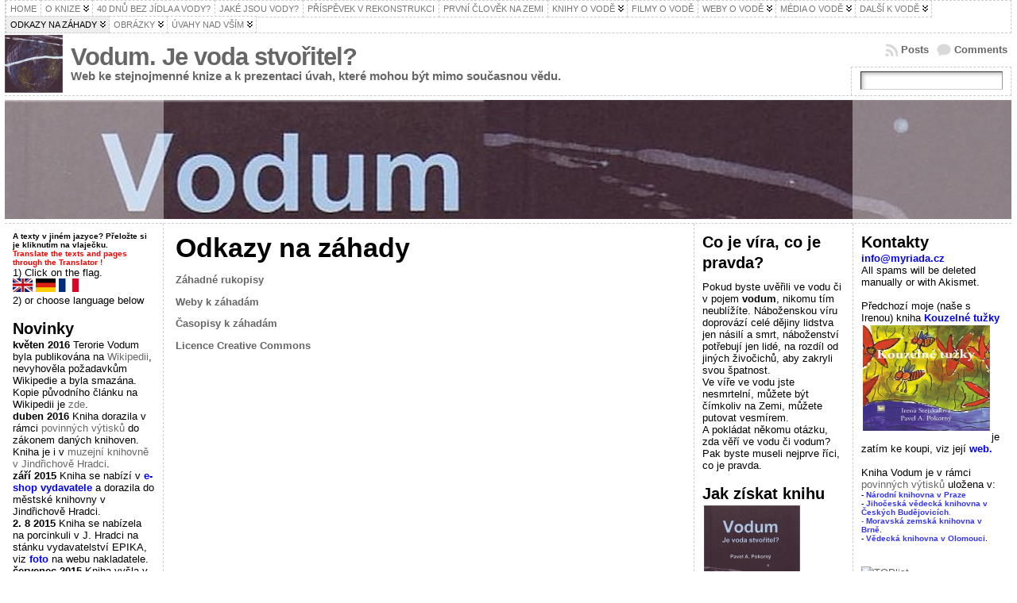

--- FILE ---
content_type: text/html; charset=UTF-8
request_url: https://vodum.myriada.cz/odkazy-na-zahady/
body_size: 19949
content:
<!DOCTYPE html PUBLIC "-//W3C//DTD XHTML 1.0 Transitional//EN" "http://www.w3.org/TR/xhtml1/DTD/xhtml1-transitional.dtd">
<html xmlns="http://www.w3.org/1999/xhtml" lang="cs">
<head>
<meta http-equiv="Content-Type" content="text/html; charset=UTF-8" />
<title>Odkazy na záhady &#171; Vodum. Je voda stvořitel?</title>
<link rel="profile" href="http://gmpg.org/xfn/11" />
<link rel="pingback" href="https://vodum.myriada.cz/xmlrpc.php" />
<meta name='robots' content='max-image-preview:large' />
<link rel="alternate" type="application/rss+xml" title="Vodum. Je voda stvořitel? &raquo; RSS zdroj" href="https://vodum.myriada.cz/feed/" />
<link rel="alternate" type="application/rss+xml" title="Vodum. Je voda stvořitel? &raquo; RSS komentářů" href="https://vodum.myriada.cz/comments/feed/" />
<link rel="alternate" title="oEmbed (JSON)" type="application/json+oembed" href="https://vodum.myriada.cz/wp-json/oembed/1.0/embed?url=https%3A%2F%2Fvodum.myriada.cz%2Fodkazy-na-zahady%2F" />
<link rel="alternate" title="oEmbed (XML)" type="text/xml+oembed" href="https://vodum.myriada.cz/wp-json/oembed/1.0/embed?url=https%3A%2F%2Fvodum.myriada.cz%2Fodkazy-na-zahady%2F&#038;format=xml" />
<style id='wp-img-auto-sizes-contain-inline-css' type='text/css'>
img:is([sizes=auto i],[sizes^="auto," i]){contain-intrinsic-size:3000px 1500px}
/*# sourceURL=wp-img-auto-sizes-contain-inline-css */
</style>
<style id='wp-emoji-styles-inline-css' type='text/css'>

	img.wp-smiley, img.emoji {
		display: inline !important;
		border: none !important;
		box-shadow: none !important;
		height: 1em !important;
		width: 1em !important;
		margin: 0 0.07em !important;
		vertical-align: -0.1em !important;
		background: none !important;
		padding: 0 !important;
	}
/*# sourceURL=wp-emoji-styles-inline-css */
</style>
<style id='wp-block-library-inline-css' type='text/css'>
:root{--wp-block-synced-color:#7a00df;--wp-block-synced-color--rgb:122,0,223;--wp-bound-block-color:var(--wp-block-synced-color);--wp-editor-canvas-background:#ddd;--wp-admin-theme-color:#007cba;--wp-admin-theme-color--rgb:0,124,186;--wp-admin-theme-color-darker-10:#006ba1;--wp-admin-theme-color-darker-10--rgb:0,107,160.5;--wp-admin-theme-color-darker-20:#005a87;--wp-admin-theme-color-darker-20--rgb:0,90,135;--wp-admin-border-width-focus:2px}@media (min-resolution:192dpi){:root{--wp-admin-border-width-focus:1.5px}}.wp-element-button{cursor:pointer}:root .has-very-light-gray-background-color{background-color:#eee}:root .has-very-dark-gray-background-color{background-color:#313131}:root .has-very-light-gray-color{color:#eee}:root .has-very-dark-gray-color{color:#313131}:root .has-vivid-green-cyan-to-vivid-cyan-blue-gradient-background{background:linear-gradient(135deg,#00d084,#0693e3)}:root .has-purple-crush-gradient-background{background:linear-gradient(135deg,#34e2e4,#4721fb 50%,#ab1dfe)}:root .has-hazy-dawn-gradient-background{background:linear-gradient(135deg,#faaca8,#dad0ec)}:root .has-subdued-olive-gradient-background{background:linear-gradient(135deg,#fafae1,#67a671)}:root .has-atomic-cream-gradient-background{background:linear-gradient(135deg,#fdd79a,#004a59)}:root .has-nightshade-gradient-background{background:linear-gradient(135deg,#330968,#31cdcf)}:root .has-midnight-gradient-background{background:linear-gradient(135deg,#020381,#2874fc)}:root{--wp--preset--font-size--normal:16px;--wp--preset--font-size--huge:42px}.has-regular-font-size{font-size:1em}.has-larger-font-size{font-size:2.625em}.has-normal-font-size{font-size:var(--wp--preset--font-size--normal)}.has-huge-font-size{font-size:var(--wp--preset--font-size--huge)}.has-text-align-center{text-align:center}.has-text-align-left{text-align:left}.has-text-align-right{text-align:right}.has-fit-text{white-space:nowrap!important}#end-resizable-editor-section{display:none}.aligncenter{clear:both}.items-justified-left{justify-content:flex-start}.items-justified-center{justify-content:center}.items-justified-right{justify-content:flex-end}.items-justified-space-between{justify-content:space-between}.screen-reader-text{border:0;clip-path:inset(50%);height:1px;margin:-1px;overflow:hidden;padding:0;position:absolute;width:1px;word-wrap:normal!important}.screen-reader-text:focus{background-color:#ddd;clip-path:none;color:#444;display:block;font-size:1em;height:auto;left:5px;line-height:normal;padding:15px 23px 14px;text-decoration:none;top:5px;width:auto;z-index:100000}html :where(.has-border-color){border-style:solid}html :where([style*=border-top-color]){border-top-style:solid}html :where([style*=border-right-color]){border-right-style:solid}html :where([style*=border-bottom-color]){border-bottom-style:solid}html :where([style*=border-left-color]){border-left-style:solid}html :where([style*=border-width]){border-style:solid}html :where([style*=border-top-width]){border-top-style:solid}html :where([style*=border-right-width]){border-right-style:solid}html :where([style*=border-bottom-width]){border-bottom-style:solid}html :where([style*=border-left-width]){border-left-style:solid}html :where(img[class*=wp-image-]){height:auto;max-width:100%}:where(figure){margin:0 0 1em}html :where(.is-position-sticky){--wp-admin--admin-bar--position-offset:var(--wp-admin--admin-bar--height,0px)}@media screen and (max-width:600px){html :where(.is-position-sticky){--wp-admin--admin-bar--position-offset:0px}}

/*# sourceURL=wp-block-library-inline-css */
</style><style id='global-styles-inline-css' type='text/css'>
:root{--wp--preset--aspect-ratio--square: 1;--wp--preset--aspect-ratio--4-3: 4/3;--wp--preset--aspect-ratio--3-4: 3/4;--wp--preset--aspect-ratio--3-2: 3/2;--wp--preset--aspect-ratio--2-3: 2/3;--wp--preset--aspect-ratio--16-9: 16/9;--wp--preset--aspect-ratio--9-16: 9/16;--wp--preset--color--black: #000000;--wp--preset--color--cyan-bluish-gray: #abb8c3;--wp--preset--color--white: #ffffff;--wp--preset--color--pale-pink: #f78da7;--wp--preset--color--vivid-red: #cf2e2e;--wp--preset--color--luminous-vivid-orange: #ff6900;--wp--preset--color--luminous-vivid-amber: #fcb900;--wp--preset--color--light-green-cyan: #7bdcb5;--wp--preset--color--vivid-green-cyan: #00d084;--wp--preset--color--pale-cyan-blue: #8ed1fc;--wp--preset--color--vivid-cyan-blue: #0693e3;--wp--preset--color--vivid-purple: #9b51e0;--wp--preset--gradient--vivid-cyan-blue-to-vivid-purple: linear-gradient(135deg,rgb(6,147,227) 0%,rgb(155,81,224) 100%);--wp--preset--gradient--light-green-cyan-to-vivid-green-cyan: linear-gradient(135deg,rgb(122,220,180) 0%,rgb(0,208,130) 100%);--wp--preset--gradient--luminous-vivid-amber-to-luminous-vivid-orange: linear-gradient(135deg,rgb(252,185,0) 0%,rgb(255,105,0) 100%);--wp--preset--gradient--luminous-vivid-orange-to-vivid-red: linear-gradient(135deg,rgb(255,105,0) 0%,rgb(207,46,46) 100%);--wp--preset--gradient--very-light-gray-to-cyan-bluish-gray: linear-gradient(135deg,rgb(238,238,238) 0%,rgb(169,184,195) 100%);--wp--preset--gradient--cool-to-warm-spectrum: linear-gradient(135deg,rgb(74,234,220) 0%,rgb(151,120,209) 20%,rgb(207,42,186) 40%,rgb(238,44,130) 60%,rgb(251,105,98) 80%,rgb(254,248,76) 100%);--wp--preset--gradient--blush-light-purple: linear-gradient(135deg,rgb(255,206,236) 0%,rgb(152,150,240) 100%);--wp--preset--gradient--blush-bordeaux: linear-gradient(135deg,rgb(254,205,165) 0%,rgb(254,45,45) 50%,rgb(107,0,62) 100%);--wp--preset--gradient--luminous-dusk: linear-gradient(135deg,rgb(255,203,112) 0%,rgb(199,81,192) 50%,rgb(65,88,208) 100%);--wp--preset--gradient--pale-ocean: linear-gradient(135deg,rgb(255,245,203) 0%,rgb(182,227,212) 50%,rgb(51,167,181) 100%);--wp--preset--gradient--electric-grass: linear-gradient(135deg,rgb(202,248,128) 0%,rgb(113,206,126) 100%);--wp--preset--gradient--midnight: linear-gradient(135deg,rgb(2,3,129) 0%,rgb(40,116,252) 100%);--wp--preset--font-size--small: 13px;--wp--preset--font-size--medium: 20px;--wp--preset--font-size--large: 36px;--wp--preset--font-size--x-large: 42px;--wp--preset--spacing--20: 0.44rem;--wp--preset--spacing--30: 0.67rem;--wp--preset--spacing--40: 1rem;--wp--preset--spacing--50: 1.5rem;--wp--preset--spacing--60: 2.25rem;--wp--preset--spacing--70: 3.38rem;--wp--preset--spacing--80: 5.06rem;--wp--preset--shadow--natural: 6px 6px 9px rgba(0, 0, 0, 0.2);--wp--preset--shadow--deep: 12px 12px 50px rgba(0, 0, 0, 0.4);--wp--preset--shadow--sharp: 6px 6px 0px rgba(0, 0, 0, 0.2);--wp--preset--shadow--outlined: 6px 6px 0px -3px rgb(255, 255, 255), 6px 6px rgb(0, 0, 0);--wp--preset--shadow--crisp: 6px 6px 0px rgb(0, 0, 0);}:where(.is-layout-flex){gap: 0.5em;}:where(.is-layout-grid){gap: 0.5em;}body .is-layout-flex{display: flex;}.is-layout-flex{flex-wrap: wrap;align-items: center;}.is-layout-flex > :is(*, div){margin: 0;}body .is-layout-grid{display: grid;}.is-layout-grid > :is(*, div){margin: 0;}:where(.wp-block-columns.is-layout-flex){gap: 2em;}:where(.wp-block-columns.is-layout-grid){gap: 2em;}:where(.wp-block-post-template.is-layout-flex){gap: 1.25em;}:where(.wp-block-post-template.is-layout-grid){gap: 1.25em;}.has-black-color{color: var(--wp--preset--color--black) !important;}.has-cyan-bluish-gray-color{color: var(--wp--preset--color--cyan-bluish-gray) !important;}.has-white-color{color: var(--wp--preset--color--white) !important;}.has-pale-pink-color{color: var(--wp--preset--color--pale-pink) !important;}.has-vivid-red-color{color: var(--wp--preset--color--vivid-red) !important;}.has-luminous-vivid-orange-color{color: var(--wp--preset--color--luminous-vivid-orange) !important;}.has-luminous-vivid-amber-color{color: var(--wp--preset--color--luminous-vivid-amber) !important;}.has-light-green-cyan-color{color: var(--wp--preset--color--light-green-cyan) !important;}.has-vivid-green-cyan-color{color: var(--wp--preset--color--vivid-green-cyan) !important;}.has-pale-cyan-blue-color{color: var(--wp--preset--color--pale-cyan-blue) !important;}.has-vivid-cyan-blue-color{color: var(--wp--preset--color--vivid-cyan-blue) !important;}.has-vivid-purple-color{color: var(--wp--preset--color--vivid-purple) !important;}.has-black-background-color{background-color: var(--wp--preset--color--black) !important;}.has-cyan-bluish-gray-background-color{background-color: var(--wp--preset--color--cyan-bluish-gray) !important;}.has-white-background-color{background-color: var(--wp--preset--color--white) !important;}.has-pale-pink-background-color{background-color: var(--wp--preset--color--pale-pink) !important;}.has-vivid-red-background-color{background-color: var(--wp--preset--color--vivid-red) !important;}.has-luminous-vivid-orange-background-color{background-color: var(--wp--preset--color--luminous-vivid-orange) !important;}.has-luminous-vivid-amber-background-color{background-color: var(--wp--preset--color--luminous-vivid-amber) !important;}.has-light-green-cyan-background-color{background-color: var(--wp--preset--color--light-green-cyan) !important;}.has-vivid-green-cyan-background-color{background-color: var(--wp--preset--color--vivid-green-cyan) !important;}.has-pale-cyan-blue-background-color{background-color: var(--wp--preset--color--pale-cyan-blue) !important;}.has-vivid-cyan-blue-background-color{background-color: var(--wp--preset--color--vivid-cyan-blue) !important;}.has-vivid-purple-background-color{background-color: var(--wp--preset--color--vivid-purple) !important;}.has-black-border-color{border-color: var(--wp--preset--color--black) !important;}.has-cyan-bluish-gray-border-color{border-color: var(--wp--preset--color--cyan-bluish-gray) !important;}.has-white-border-color{border-color: var(--wp--preset--color--white) !important;}.has-pale-pink-border-color{border-color: var(--wp--preset--color--pale-pink) !important;}.has-vivid-red-border-color{border-color: var(--wp--preset--color--vivid-red) !important;}.has-luminous-vivid-orange-border-color{border-color: var(--wp--preset--color--luminous-vivid-orange) !important;}.has-luminous-vivid-amber-border-color{border-color: var(--wp--preset--color--luminous-vivid-amber) !important;}.has-light-green-cyan-border-color{border-color: var(--wp--preset--color--light-green-cyan) !important;}.has-vivid-green-cyan-border-color{border-color: var(--wp--preset--color--vivid-green-cyan) !important;}.has-pale-cyan-blue-border-color{border-color: var(--wp--preset--color--pale-cyan-blue) !important;}.has-vivid-cyan-blue-border-color{border-color: var(--wp--preset--color--vivid-cyan-blue) !important;}.has-vivid-purple-border-color{border-color: var(--wp--preset--color--vivid-purple) !important;}.has-vivid-cyan-blue-to-vivid-purple-gradient-background{background: var(--wp--preset--gradient--vivid-cyan-blue-to-vivid-purple) !important;}.has-light-green-cyan-to-vivid-green-cyan-gradient-background{background: var(--wp--preset--gradient--light-green-cyan-to-vivid-green-cyan) !important;}.has-luminous-vivid-amber-to-luminous-vivid-orange-gradient-background{background: var(--wp--preset--gradient--luminous-vivid-amber-to-luminous-vivid-orange) !important;}.has-luminous-vivid-orange-to-vivid-red-gradient-background{background: var(--wp--preset--gradient--luminous-vivid-orange-to-vivid-red) !important;}.has-very-light-gray-to-cyan-bluish-gray-gradient-background{background: var(--wp--preset--gradient--very-light-gray-to-cyan-bluish-gray) !important;}.has-cool-to-warm-spectrum-gradient-background{background: var(--wp--preset--gradient--cool-to-warm-spectrum) !important;}.has-blush-light-purple-gradient-background{background: var(--wp--preset--gradient--blush-light-purple) !important;}.has-blush-bordeaux-gradient-background{background: var(--wp--preset--gradient--blush-bordeaux) !important;}.has-luminous-dusk-gradient-background{background: var(--wp--preset--gradient--luminous-dusk) !important;}.has-pale-ocean-gradient-background{background: var(--wp--preset--gradient--pale-ocean) !important;}.has-electric-grass-gradient-background{background: var(--wp--preset--gradient--electric-grass) !important;}.has-midnight-gradient-background{background: var(--wp--preset--gradient--midnight) !important;}.has-small-font-size{font-size: var(--wp--preset--font-size--small) !important;}.has-medium-font-size{font-size: var(--wp--preset--font-size--medium) !important;}.has-large-font-size{font-size: var(--wp--preset--font-size--large) !important;}.has-x-large-font-size{font-size: var(--wp--preset--font-size--x-large) !important;}
/*# sourceURL=global-styles-inline-css */
</style>

<style id='classic-theme-styles-inline-css' type='text/css'>
/*! This file is auto-generated */
.wp-block-button__link{color:#fff;background-color:#32373c;border-radius:9999px;box-shadow:none;text-decoration:none;padding:calc(.667em + 2px) calc(1.333em + 2px);font-size:1.125em}.wp-block-file__button{background:#32373c;color:#fff;text-decoration:none}
/*# sourceURL=/wp-includes/css/classic-themes.min.css */
</style>
<script type="text/javascript" src="https://vodum.myriada.cz/wp-includes/js/jquery/jquery.min.js?ver=3.7.1" id="jquery-core-js"></script>
<script type="text/javascript" src="https://vodum.myriada.cz/wp-includes/js/jquery/jquery-migrate.min.js?ver=3.4.1" id="jquery-migrate-js"></script>
<link rel="https://api.w.org/" href="https://vodum.myriada.cz/wp-json/" /><link rel="alternate" title="JSON" type="application/json" href="https://vodum.myriada.cz/wp-json/wp/v2/pages/108" /><link rel="EditURI" type="application/rsd+xml" title="RSD" href="https://vodum.myriada.cz/xmlrpc.php?rsd" />
<link rel="canonical" href="https://vodum.myriada.cz/odkazy-na-zahady/" />
<link rel='shortlink' href='https://vodum.myriada.cz/?p=108' />
<style type="text/css">body{text-align:center;margin:0;padding:0;font-family:tahoma,arial,sans-serif;font-size:0.8em;color:#000000;background:#ffffff}a:link,a:visited,a:active{color:#666666;font-weight:bold;text-decoration:none;}a:hover{color:#CC0000;font-weight:bold;text-decoration:underline}ul,ol,dl,p,h1,h2,h3,h4,h5,h6{margin-top:10px;margin-bottom:10px;padding-top:0;padding-bottom:0;}ul ul,ul ol,ol ul,ol ol{margin-top:0;margin-bottom:0}code,pre{font-family:"Courier New",Courier,monospace;font-size:1em}pre{overflow:auto;word-wrap:normal;padding-bottom:1.5em;overflow-y:hidden;width:99%}abbr[title],acronym[title]{border-bottom:1px dotted}hr{display:block;height:2px;border:none;margin:0.5em auto;color:#cccccc;background-color:#cccccc}table{font-size:1em;}div.post,ul.commentlist li,ol.commentlist li{word-wrap:break-word;}pre,.wp_syntax{word-wrap:normal;}div#wrapper{text-align:center;margin-left:auto;margin-right:auto;display:block;width:99%}div#container{padding:0;width:auto;margin-left:auto;margin-right:auto;text-align:left;display:block}table#layout{font-size:100%;width:100%;table-layout:fixed}.colone{width:200px}.colone-inner{width:200px}.coltwo{width:100% }.colthree-inner{width:200px}.colthree{width:200px}div#header.full-width{width:100%}div#header,td#header{width:auto;padding:0}table#logoarea,table#logoarea tr,table#logoarea td{margin:0;padding:0;background:none;border:0}table#logoarea{width:100%;border-spacing:0px}img.logo{display:block;margin:0 10px 0 0}td.logoarea-logo{width:1%}h1.blogtitle,h2.blogtitle{ display:block;margin:0;padding:0;letter-spacing:-1px;line-height:1.0em;font-family:tahoma,arial,sans-serif;font-size:240%;font-smooth:always}h1.blogtitle a:link,h1.blogtitle a:visited,h1.blogtitle a:active,h2.blogtitle a:link,h2.blogtitle a:visited,h2.blogtitle a:active{ text-decoration:none;color:#666666;font-weight:bold;font-smooth:always}h1.blogtitle a:hover,h2.blogtitle a:hover{ text-decoration:none;color:#000000;font-weight:bold}p.tagline{margin:0;padding:0;font-size:1.2em;font-weight:bold;color:#666666}td.feed-icons{white-space:nowrap;}div.rss-box{height:1%;display:block;padding:10px 0 10px 10px;margin:0;width:280px}a.comments-icon{height:22px;line-height:22px;margin:0 5px 0 5px;padding-left:22px;display:block;text-decoration:none;float:right;white-space:nowrap}a.comments-icon:link,a.comments-icon:active,a.comments-icon:visited{background:transparent url(https://vodum.myriada.cz/wp-content/themes/atahualpa/images/comment-gray.png) no-repeat scroll center left}a.comments-icon:hover{background:transparent url(https://vodum.myriada.cz/wp-content/themes/atahualpa/images/comment.png) no-repeat scroll center left}a.posts-icon{height:22px;line-height:22px;margin:0 5px 0 0;padding-left:20px;display:block;text-decoration:none;float:right;white-space:nowrap}a.posts-icon:link,a.posts-icon:active,a.posts-icon:visited{background:transparent url(https://vodum.myriada.cz/wp-content/themes/atahualpa/images/rss-gray.png) no-repeat scroll center left}a.posts-icon:hover{background:transparent url(https://vodum.myriada.cz/wp-content/themes/atahualpa/images/rss.png) no-repeat scroll center left}a.email-icon{height:22px;line-height:22px;margin:0 5px 0 5px;padding-left:24px;display:block;text-decoration:none;float:right;white-space:nowrap}a.email-icon:link,a.email-icon:active,a.email-icon:visited{background:transparent url(https://vodum.myriada.cz/wp-content/themes/atahualpa/images/email-gray.png) no-repeat scroll center left}a.email-icon:hover{background:transparent url(https://vodum.myriada.cz/wp-content/themes/atahualpa/images/email.png) no-repeat scroll center left}td.search-box{height:1%}div.searchbox{height:35px;border:1px dashed #cccccc;border-bottom:0;width:200px;margin:0;padding:0}div.searchbox-form{margin:5px 10px 5px 10px}div.horbar1,div.horbar2{font-size:1px;clear:both;display:block;position:relative;padding:0;margin:0}div.horbar1{height:5px;background:#ffffff;border-top:dashed 1px #cccccc}div.horbar2{height:5px;background:#ffffff;border-bottom:dashed 1px #cccccc}div.header-image-container-pre{position:relative;margin:0;padding:0;height:150px;}div.header-image-container{position:relative;margin:0;padding:0;height:150px;}div.codeoverlay{position:absolute;top:0;left:0;width:100%;height:100%}div.opacityleft{position:absolute;z-index:2;top:0;left:0;background-color:#FFFFFF;height:150px;width:200px;filter:alpha(opacity=40);opacity:.40}div.opacityright{position:absolute;z-index:2;top:0;right:0;background-color:#FFFFFF;height:150px;width:200px;filter:alpha(opacity=40);opacity:.40}a.divclick:link,a.divclick:visited,a.divclick:active,a.divclick:hover{width:100%;height:100%;display:block;text-decoration:none}td#left{vertical-align:top;border-right:dashed 1px #CCCCCC;padding:10px 10px 10px 10px;background:#ffffff}td#left-inner{vertical-align:top;border-right:dashed 1px #CCCCCC;padding:10px 10px 10px 10px;background:#ffffff}td#right{vertical-align:top;border-left:dashed 1px #CCCCCC;padding:10px 10px 10px 10px;background:#ffffff}td#right-inner{vertical-align:top;border-left:dashed 1px #CCCCCC;padding:10px 10px 10px 10px;background:#ffffff}td#middle{vertical-align:top;width:100%;padding:10px 15px}div#footer.full-width{width:100%}div#footer,td#footer{width:auto;background-color:#ffffff;border-top:dashed 1px #cccccc;padding:10px;text-align:center;color:#777777;font-size:95%}div#footer a:link,div#footer a:visited,div#footer a:active,td#footer a:link,td#footer a:visited,td#footer a:active{text-decoration:none;color:#777777;font-weight:normal}div#footer a:hover,td#footer a:hover{text-decoration:none;color:#777777;font-weight:normal}div.widget{display:block;width:auto;margin:0 0 15px 0}div.widget-title{display:block;width:auto}div.widget-title h3,td#left h3.tw-widgettitle,td#right h3.tw-widgettitle,td#left ul.tw-nav-list,td#right ul.tw-nav-list{padding:0;margin:0;font-size:1.6em;font-weight:bold}div.widget ul,div.textwidget{display:block;width:auto}div.widget select{width:98%;margin-top:5px;}div.widget ul{list-style-type:none;margin:0;padding:0;width:auto}div.widget ul li{display:block;margin:2px 0 2px 0px;padding:0 0 0 5px;border-left:solid 7px #cccccc}div.widget ul li:hover,div.widget ul li.sfhover{display:block;width:auto;border-left:solid 7px #000000;}div.widget ul li ul li{margin:2px 0 2px 5px;padding:0 0 0 5px;border-left:solid 7px #cccccc;}div.widget ul li ul li:hover,div.widget ul li ul li.sfhover{border-left:solid 7px #000000;}div.widget ul li ul li ul li{margin:2px 0 2px 5px;padding:0 0 0 5px;border-left:solid 7px #cccccc;}div.widget ul li ul li ul li:hover,div.widget ul li ul li ul li.sfhover{border-left:solid 7px #000000;}div.widget a:link,div.widget a:visited,div.widget a:active,div.widget td a:link,div.widget td a:visited,div.widget td a:active,div.widget ul li a:link,div.widget ul li a:visited,div.widget ul li a:active{text-decoration:none;font-weight:normal;color:#666666;font-weight:normal;}div.widget ul li ul li a:link,div.widget ul li ul li a:visited,div.widget ul li ul li a:active{color:#666666;font-weight:normal;}div.widget ul li ul li ul li a:link,div.widget ul li ul li ul li a:visited,div.widget ul li ul li ul li a:active{color:#666666;font-weight:normal;}div.widget a:hover,div.widget ul li a:hover{color:#000000;}div.widget ul li ul li a:hover{color:#000000;}div.widget ul li ul li ul li a:hover{color:#000000;}div.widget ul li a:link,div.widget ul li a:visited,div.widget ul li a:active,div.widget ul li a:hover{display:inline}* html div.widget ul li a:link,* html div.widget ul li a:visited,* html div.widget ul li a:active,* html div.widget ul li a:hover{height:1%; } div.widget_nav_menu ul li,div.widget_pages ul li,div.widget_categories ul li{border-left:0 !important;padding:0 !important}div.widget_nav_menu ul li a:link,div.widget_nav_menu ul li a:visited,div.widget_nav_menu ul li a:active,div.widget_pages ul li a:link,div.widget_pages ul li a:visited,div.widget_pages ul li a:active,div.widget_categories ul li a:link,div.widget_categories ul li a:visited,div.widget_categories ul li a:active{padding:0 0 0 5px;border-left:solid 7px #cccccc}div.widget_nav_menu ul li a:hover,div.widget_pages ul li a:hover,div.widget_categories ul li a:hover{border-left:solid 7px #000000;}div.widget_nav_menu ul li ul li a:link,div.widget_nav_menu ul li ul li a:visited,div.widget_nav_menu ul li ul li a:active,div.widget_pages ul li ul li a:link,div.widget_pages ul li ul li a:visited,div.widget_pages ul li ul li a:active,div.widget_categories ul li ul li a:link,div.widget_categories ul li ul li a:visited,div.widget_categories ul li ul li a:active{padding:0 0 0 5px;border-left:solid 7px #cccccc}div.widget_nav_menu ul li ul li a:hover,div.widget_pages ul li ul li a:hover,div.widget_categories ul li ul li a:hover{border-left:solid 7px #000000;}div.widget_nav_menu ul li ul li ul li a:link,div.widget_nav_menu ul li ul li ul li a:visited,div.widget_nav_menu ul li ul li ul li a:active,div.widget_pages ul li ul li ul li a:link,div.widget_pages ul li ul li ul li a:visited,div.widget_pages ul li ul li ul li a:active,div.widget_categories ul li ul li ul li a:link,div.widget_categories ul li ul li ul li a:visited,div.widget_categories ul li ul li ul li a:active{padding:0 0 0 5px;border-left:solid 7px #cccccc}div.widget_nav_menu ul li ul li ul li a:hover,div.widget_pages ul li ul li ul li a:hover,div.widget_categories ul li ul li ul li a:hover{border-left:solid 7px #000000;}div.widget_nav_menu ul li a:link,div.widget_nav_menu ul li a:active,div.widget_nav_menu ul li a:visited,div.widget_nav_menu ul li a:hover,div.widget_pages ul li a:link,div.widget_pages ul li a:active,div.widget_pages ul li a:visited,div.widget_pages ul li a:hover{display:block !important}div.widget_categories ul li a:link,div.widget_categories ul li a:active,div.widget_categories ul li a:visited,div.widget_categories ul li a:hover{display:inline !important}table.subscribe{width:100%}table.subscribe td.email-text{padding:0 0 5px 0;vertical-align:top}table.subscribe td.email-field{padding:0;width:100%}table.subscribe td.email-button{padding:0 0 0 5px}table.subscribe td.post-text{padding:7px 0 0 0;vertical-align:top}table.subscribe td.comment-text{padding:7px 0 0 0;vertical-align:top}div.post,div.page{display:block;margin:0 0 30px 0}div.sticky{background:#eee url('http://vodum.myriada.cz/wp-content/themes/atahualpa /images/sticky.gif') 99% 5% no-repeat;border:dashed 1px #cccccc;padding:10px}div.post-kicker{margin:0 0 5px 0}div.post-kicker a:link,div.post-kicker a:visited,div.post-kicker a:active{color:#000000;text-decoration:none;text-transform:uppercase}div.post-kicker a:hover{color:#cc0000}div.post-headline{}div.post-headline h1,div.post-headline h2{ margin:0; padding:0;padding:0;margin:0}div.post-headline h2 a:link,div.post-headline h2 a:visited,div.post-headline h2 a:active,div.post-headline h1 a:link,div.post-headline h1 a:visited,div.post-headline h1 a:active{color:#666666;text-decoration:none}div.post-headline h2 a:hover,div.post-headline h1 a:hover{color:#000000;text-decoration:none}div.post-byline{margin:5px 0 10px 0}div.post-byline a:link,div.post-byline a:visited,div.post-byline a:active{}div.post-byline a:hover{}div.post-bodycopy{}div.post-bodycopy p{margin:1em 0;padding:0;display:block}div.post-pagination{}div.post-footer{clear:both;display:block;margin:0;padding:5px;background:#eeeeee;color:#666;line-height:18px}div.post-footer a:link,div.post-footer a:visited,div.post-footer a:active{color:#333;font-weight:normal;text-decoration:none}div.post-footer a:hover{color:#333;font-weight:normal;text-decoration:underline}div.post-kicker img,div.post-byline img,div.post-footer img{border:0;padding:0;margin:0 0 -1px 0;background:none}span.post-ratings{display:inline-block;width:auto;white-space:nowrap}div.navigation-top{margin:0 0 10px 0;padding:0 0 10px 0;border-bottom:dashed 1px #cccccc}div.navigation-middle{margin:10px 0 20px 0;padding:10px 0 10px 0;border-top:dashed 1px #cccccc;border-bottom:dashed 1px #cccccc}div.navigation-bottom{margin:20px 0 0 0;padding:10px 0 0 0;border-top:dashed 1px #cccccc}div.navigation-comments-above{margin:0 0 10px 0;padding:5px 0 5px 0}div.navigation-comments-below{margin:0 0 10px 0;padding:5px 0 5px 0}div.older{float:left;width:48%;text-align:left;margin:0;padding:0}div.newer{float:right;width:48%;text-align:right;margin:0;padding:0;}div.older-home{float:left;width:44%;text-align:left;margin:0;padding:0}div.newer-home{float:right;width:44%;text-align:right;margin:0;padding:0;}div.home{float:left;width:8%;text-align:center;margin:0;padding:0}form,.feedburner-email-form{margin:0;padding:0;}fieldset{border:1px solid #cccccc;width:auto;padding:0.35em 0.625em 0.75em;display:block;}legend{color:#000000;background:#f4f4f4;border:1px solid #cccccc;padding:2px 6px;margin-bottom:15px;}form p{margin:5px 0 0 0;padding:0;}div.xhtml-tags p{margin:0}label{margin-right:0.5em;font-family:arial;cursor:pointer;}input.text,input.textbox,input.password,input.file,input.TextField,textarea{padding:3px;color:#000000;border-top:solid 1px #333333;border-left:solid 1px #333333;border-right:solid 1px #999999;border-bottom:solid 1px #cccccc;background:url(https://vodum.myriada.cz/wp-content/themes/atahualpa/images/inputbackgr.gif) top left no-repeat}textarea{width:96%;}input.inputblur{color:#777777;width:95%}input.inputfocus{color:#000000;width:95%}input.highlight,textarea.highlight{background:#e8eff7;border-color:#37699f}.button,.Button,input[type=submit]{padding:0 2px;height:24px;line-height:16px;background-color:#777777;color:#ffffff;border:solid 2px #555555;font-weight:bold}input.buttonhover{padding:0 2px;cursor:pointer;background-color:#6b9c6b;color:#ffffff;border:solid 2px #496d49}form#commentform input#submit{ padding:0 .25em; overflow:visible}form#commentform input#submit[class]{width:auto}form#commentform input#submit{padding:4px 10px 4px 10px;font-size:1.2em;line-height:1.5em;height:36px}table.searchform{width:100%}table.searchform td.searchfield{padding:0;width:100%}table.searchform td.searchbutton{padding:0 0 0 5px}table.searchform td.searchbutton input{padding:0 0 0 5px}blockquote{height:1%;display:block;clear:both;color:#555555;padding:1em 1em;background:#f4f4f4;border:solid 1px #e1e1e1}blockquote blockquote{height:1%;display:block;clear:both;color:#444444;padding:1em 1em;background:#e1e1e1;border:solid 1px #d3d3d3}div.post table{border-collapse:collapse;margin:10px 0}div.post table caption{width:auto;margin:0 auto;background:#eeeeee;border:#999999;padding:4px 8px;color:#666666}div.post table th{background:#888888;color:#ffffff;font-weight:bold;font-size:90%;padding:4px 8px;border:solid 1px #ffffff;text-align:left}div.post table td{padding:4px 8px;background-color:#ffffff;border-bottom:1px solid #dddddd;text-align:left}div.post table tfoot td{}div.post table tr.alt td{background:#f4f4f4}div.post table tr.over td{background:#e2e2e2}#calendar_wrap{padding:0;border:none}table#wp-calendar{width:100%;font-size:90%;border-collapse:collapse;background-color:#ffffff;margin:0 auto}table#wp-calendar caption{width:auto;background:#eeeeee;border:none;padding:3px;margin:0 auto;font-size:1em}table#wp-calendar th{border:solid 1px #eeeeee;background-color:#999999;color:#ffffff;font-weight:bold;padding:2px;text-align:center}table#wp-calendar td{padding:0;line-height:18px;background-color:#ffffff;border:1px solid #dddddd;text-align:center}table#wp-calendar tfoot td{border:solid 1px #eeeeee;background-color:#eeeeee}table#wp-calendar td a{display:block;background-color:#eeeeee;width:100%;height:100%;padding:0}div#respond{margin:25px 0;padding:25px;background:#eee;-moz-border-radius:8px;-khtml-border-radius:8px;-webkit-border-radius:8px;border-radius:8px}p.thesetags{margin:10px 0}h3.reply,h3#reply-title{margin:0;padding:0 0 10px 0}ol.commentlist{margin:15px 0 25px 0;list-style-type:none;padding:0;display:block;border-top:dotted 1px #cccccc}ol.commentlist li{padding:15px 10px;display:block;height:1%;margin:0;background-color:#ffffff;border-bottom:dotted 1px #cccccc}ol.commentlist li.alt{display:block;height:1%;background-color:#eeeeee;border-bottom:dotted 1px #cccccc}ol.commentlist li.authorcomment{display:block;height:1%;background-color:#ffecec}ol.commentlist span.authorname{font-weight:bold;font-size:110%}ol.commentlist span.commentdate{color:#666666;font-size:90%;margin-bottom:5px;display:block}ol.commentlist span.editcomment{display:block}ol.commentlist li p{margin:2px 0 5px 0}div.comment-number{float:right;font-size:2em;line-height:2em;font-family:georgia,serif;font-weight:bold;color:#ddd;margin:-10px 0 0 0;position:relative;height:1%}div.comment-number a:link,div.comment-number a:visited,div.comment-number a:active{color:#ccc}textarea#comment{width:98%;margin:10px 0;display:block}ul.commentlist{margin:15px 0 15px 0;list-style-type:none;padding:0;display:block;border-top:dotted 1px #cccccc}ul.commentlist ul{margin:0;border:none;list-style-type:none;padding:0}ul.commentlist li{padding:0; margin:0;display:block;clear:both;height:1%;}ul.commentlist ul.children li{ margin-left:30px}ul.commentlist div.comment-container{padding:10px;margin:0}ul.children div.comment-container{background-color:transparent;border:dotted 1px #ccc;padding:10px;margin:0 10px 8px 0; border-radius:5px}ul.children div.bypostauthor{}ul.commentlist li.thread-even{background-color:#ffffff;border-bottom:dotted 1px #cccccc}ul.commentlist li.thread-odd{background-color:#eeeeee;border-bottom:dotted 1px #cccccc}ul.commentlist div.bypostauthor{background-color:#ffecec}ul.children div.bypostauthor{border:dotted 1px #ffbfbf}ul.commentlist span.authorname{font-size:110%}div.comment-meta a:link,div.comment-meta a:visited,div.comment-meta a:active,div.comment-meta a:hover{font-weight:normal}div#cancel-comment-reply{margin:-5px 0 10px 0}div.comment-number{float:right;font-size:2em;line-height:2em;font-family:georgia,serif;font-weight:bold;color:#ddd;margin:-10px 0 0 0;position:relative;height:1%}div.comment-number a:link,div.comment-number a:visited,div.comment-number a:active{color:#ccc}.page-numbers{padding:2px 6px;border:solid 1px #000000;border-radius:6px}span.current{background:#ddd}a.prev,a.next{border:none}a.page-numbers:link,a.page-numbers:visited,a.page-numbers:active{text-decoration:none;color:#666666;border-color:#666666}a.page-numbers:hover{text-decoration:none;color:#CC0000;border-color:#CC0000}div.xhtml-tags{display:none}abbr em{border:none !important;border-top:dashed 1px #aaa !important;display:inline-block !important;background:url(https://vodum.myriada.cz/wp-content/themes/atahualpa/images/commentluv.gif) 0% 90% no-repeat;margin-top:8px;padding:5px 5px 2px 20px !important;font-style:normal}p.subscribe-to-comments{margin-bottom:10px}div#gsHeader{display:none;}div.g2_column{margin:0 !important;width:100% !important;font-size:1.2em}div#gsNavBar{border-top-width:0 !important}p.giDescription{font-size:1.2em;line-height:1 !important}p.giTitle{margin:0.3em 0 !important;font-size:1em;font-weight:normal;color:#666}div#wp-email img{border:0;padding:0}div#wp-email input,div#wp-email textarea{margin-top:5px;margin-bottom:2px}div#wp-email p{margin-bottom:10px}input#wp-email-submit{ padding:0; font-size:30px; height:50px; line-height:50px; overflow:visible;}img.WP-EmailIcon{ vertical-align:text-bottom !important}.tw-accordion .tw-widgettitle,.tw-accordion .tw-widgettitle:hover,.tw-accordion .tw-hovered,.tw-accordion .selected,.tw-accordion .selected:hover{ background:transparent !important; background-image:none !important}.tw-accordion .tw-widgettitle span{ padding-left:0 !important}.tw-accordion h3.tw-widgettitle{border-bottom:solid 1px #ccc}.tw-accordion h3.selected{border-bottom:none}td#left .without_title,td#right .without_title{ margin-top:0;margin-bottom:0}ul.tw-nav-list{border-bottom:solid 1px #999;display:block;margin-bottom:5px !important}td#left ul.tw-nav-list li,td#right ul.tw-nav-list li{padding:0 0 1px 0;margin:0 0 -1px 5px; border:solid 1px #ccc;border-bottom:none;border-radius:5px;border-bottom-right-radius:0;border-bottom-left-radius:0;background:#eee}td#left ul.tw-nav-list li.ui-tabs-selected,td#right ul.tw-nav-list li.ui-tabs-selected{ background:none;border:solid 1px #999;border-bottom:solid 1px #fff !important}ul.tw-nav-list li a:link,ul.tw-nav-list li a:visited,ul.tw-nav-list li a:active,ul.tw-nav-list li a:hover{padding:0 8px !important;background:none;border-left:none !important;outline:none}td#left ul.tw-nav-list li.ui-tabs-selected a,td#left li.ui-tabs-selected a:hover,td#right ul.tw-nav-list li.ui-tabs-selected a,td#right li.ui-tabs-selected a:hover{ color:#000000; text-decoration:none;font-weight:bold;background:none !important;outline:none}td#left .ui-tabs-panel,td#right .ui-tabs-panel{ margin:0; padding:0}img{border:0}#dbem-location-map img{ background:none !important}.post img{padding:5px;border:solid 1px #dddddd;background-color:#f3f3f3;-moz-border-radius:3px;-khtml-border-radius:3px;-webkit-border-radius:3px;border-radius:3px}.post img.size-full{max-width:96%;width:auto;margin:5px 0 5px 0}div.post img[class~=size-full]{height:auto;}.post img.alignleft{float:left;margin:10px 10px 5px 0;}.post img.alignright{float:right;margin:10px 0 5px 10px;}.post img.aligncenter{display:block;margin:10px auto}.aligncenter,div.aligncenter{ display:block; margin-left:auto; margin-right:auto}.alignleft,div.alignleft{float:left;margin:10px 10px 5px 0}.alignright,div.alignright{ float:right; margin:10px 0 5px 10px}div.archives-page img{border:0;padding:0;background:none;margin-bottom:0;vertical-align:-10%}.wp-caption{max-width:96%;width:auto 100%;height:auto;display:block;border:1px solid #dddddd;text-align:center;background-color:#f3f3f3;padding-top:4px;margin:10px 0 0 0;-moz-border-radius:3px;-khtml-border-radius:3px;-webkit-border-radius:3px;border-radius:3px}* html .wp-caption{height:100%;}.wp-caption img{ margin:0 !important; padding:0 !important; border:0 none !important}.wp-caption-text,.wp-caption p.wp-caption-text{font-size:0.8em;line-height:13px;padding:2px 4px 5px;margin:0;color:#666666}img.wp-post-image{float:left;border:0;padding:0;background:none;margin:0 10px 5px 0}img.wp-smiley{ float:none;border:none !important;margin:0 1px -1px 1px;padding:0 !important;background:none !important}img.avatar{float:left;display:block;margin:0 8px 1px 0;padding:3px;border:solid 1px #ddd;background-color:#f3f3f3;-moz-border-radius:3px;-khtml-border-radius:3px;-webkit-border-radius:3px;border-radius:3px}#comment_quicktags{text-align:left;padding:10px 0 2px 0;display:block}#comment_quicktags input.ed_button{background:#f4f4f4;border:2px solid #cccccc;color:#444444;margin:2px 4px 2px 0;width:auto;padding:0 4px;height:24px;line-height:16px}#comment_quicktags input.ed_button_hover{background:#dddddd;border:2px solid #666666;color:#000000;margin:2px 4px 2px 0;width:auto;padding:0 4px;height:24px;line-height:16px;cursor:pointer}#comment_quicktags #ed_strong{font-weight:bold}#comment_quicktags #ed_em{font-style:italic}@media print{body{background:white;color:black;margin:0;font-size:10pt !important;font-family:arial,sans-serif;}div.post-footer{line-height:normal !important;color:#555 !important;font-size:9pt !important}a:link,a:visited,a:active,a:hover{text-decoration:underline !important;color:#000}h2{color:#000;font-size:14pt !important;font-weight:normal !important}h3{color:#000;font-size:12pt !important;}#header,#footer,.colone,.colone-inner,.colthree-inner,.colthree,.navigation,.navigation-top,.navigation-middle,.navigation-bottom,.wp-pagenavi-navigation,#comment,#respond,.remove-for-print{display:none}td#left,td#right,td#left-inner,td#right-inner{width:0;display:none}td#middle{width:100% !important;display:block}*:lang(en) td#left{ display:none}*:lang(en) td#right{ display:none}*:lang(en) td#left-inner{ display:none}*:lang(en) td#right-inner{ display:none}td#left:empty{ display:none}td#right:empty{ display:none}td#left-inner:empty{ display:none}td#right-inner:empty{ display:none}}ul.rMenu,ul.rMenu ul,ul.rMenu li,ul.rMenu a{display:block;margin:0;padding:0}ul.rMenu,ul.rMenu li,ul.rMenu ul{list-style:none}ul.rMenu ul{display:none}ul.rMenu li{position:relative;z-index:1}ul.rMenu li:hover{z-index:999}ul.rMenu li:hover > ul{display:block;position:absolute}ul.rMenu li:hover{background-position:0 0} ul.rMenu-hor li{float:left;width:auto}ul.rMenu-hRight li{float:right}ul.sub-menu li,ul.rMenu-ver li{float:none}div#menu1 ul.sub-menu,div#menu1 ul.sub-menu ul,div#menu1 ul.rMenu-ver,div#menu1 ul.rMenu-ver ul{width:11em}div#menu2 ul.sub-menu,div#menu2 ul.sub-menu ul,div#menu2 ul.rMenu-ver,div#menu2 ul.rMenu-ver ul{width:11em}ul.rMenu-wide{width:100%}ul.rMenu-vRight{float:right}ul.rMenu-lFloat{float:left}ul.rMenu-noFloat{float:none}div.rMenu-center ul.rMenu{float:left;position:relative;left:50%}div.rMenu-center ul.rMenu li{position:relative;left:-50%}div.rMenu-center ul.rMenu li li{left:auto}ul.rMenu-hor ul{top:auto;right:auto;left:auto;margin-top:-1px}ul.rMenu-hor ul ul{margin-top:0;margin-left:0px}ul.sub-menu ul,ul.rMenu-ver ul{left:100%;right:auto;top:auto;top:0}ul.rMenu-vRight ul,ul.rMenu-hRight ul.sub-menu ul,ul.rMenu-hRight ul.rMenu-ver ul{left:-100%;right:auto;top:auto}ul.rMenu-hRight ul{left:auto;right:0;top:auto;margin-top:-1px}div#menu1 ul.rMenu{background:#FFFFFF;border:dashed 1px #cccccc}div#menu2 ul.rMenu{background:#777777;border:solid 1px #000000}div#menu1 ul.rMenu li a{border:dashed 1px #cccccc}div#menu2 ul.rMenu li a{border:solid 1px #000000}ul.rMenu-hor li{margin-bottom:-1px;margin-top:-1px;margin-left:-1px}ul#rmenu li{}ul#rmenu li ul li{}ul.rMenu-hor{padding-left:1px }ul.sub-menu li,ul.rMenu-ver li{margin-left:0;margin-top:-1px; }div#menu1 ul.sub-menu,div#menu1 ul.rMenu-ver{border-top:dashed 1px #cccccc}div#menu2 ul.sub-menu,div#menu2 ul.rMenu-ver{border-top:solid 1px #000000}div#menu1 ul.rMenu li a{padding:4px 5px}div#menu2 ul.rMenu li a{padding:4px 5px}div#menu1 ul.rMenu li a:link,div#menu1 ul.rMenu li a:hover,div#menu1 ul.rMenu li a:visited,div#menu1 ul.rMenu li a:active{text-decoration:none;margin:0;color:#777777;text-transform:uppercase;font:11px Arial,Verdana,sans-serif;}div#menu2 ul.rMenu li a:link,div#menu2 ul.rMenu li a:hover,div#menu2 ul.rMenu li a:visited,div#menu2 ul.rMenu li a:active{text-decoration:none;margin:0;color:#FFFFFF;text-transform:uppercase;font:11px Arial,Verdana,sans-serif;}div#menu1 ul.rMenu li{background-color:#FFFFFF}div#menu2 ul.rMenu li{background-color:#777777}div#menu1 ul.rMenu li:hover,div#menu1 ul.rMenu li.sfhover{background:#DDDDDD}div#menu2 ul.rMenu li:hover,div#menu2 ul.rMenu li.sfhover{background:#000000}div#menu1 ul.rMenu li.current-menu-item > a:link,div#menu1 ul.rMenu li.current-menu-item > a:active,div#menu1 ul.rMenu li.current-menu-item > a:hover,div#menu1 ul.rMenu li.current-menu-item > a:visited,div#menu1 ul.rMenu li.current_page_item > a:link,div#menu1 ul.rMenu li.current_page_item > a:active,div#menu1 ul.rMenu li.current_page_item > a:hover,div#menu1 ul.rMenu li.current_page_item > a:visited{background-color:#EEEEEE;color:#000000}div#menu1 ul.rMenu li.current-menu-item a:link,div#menu1 ul.rMenu li.current-menu-item a:active,div#menu1 ul.rMenu li.current-menu-item a:hover,div#menu1 ul.rMenu li.current-menu-item a:visited,div#menu1 ul.rMenu li.current_page_item a:link,div#menu1 ul.rMenu li.current_page_item a:active,div#menu1 ul.rMenu li.current_page_item a:hover,div#menu1 ul.rMenu li.current_page_item a:visited,div#menu1 ul.rMenu li a:hover{background-color:#EEEEEE;color:#000000}div#menu2 ul.rMenu li.current-menu-item > a:link,div#menu2 ul.rMenu li.current-menu-item > a:active,div#menu2 ul.rMenu li.current-menu-item > a:hover,div#menu2 ul.rMenu li.current-menu-item > a:visited,div#menu2 ul.rMenu li.current-cat > a:link,div#menu2 ul.rMenu li.current-cat > a:active,div#menu2 ul.rMenu li.current-cat > a:hover,div#menu2 ul.rMenu li.current-cat > a:visited{background-color:#CC0000;color:#FFFFFF}div#menu2 ul.rMenu li.current-menu-item a:link,div#menu2 ul.rMenu li.current-menu-item a:active,div#menu2 ul.rMenu li.current-menu-item a:hover,div#menu2 ul.rMenu li.current-menu-item a:visited,div#menu2 ul.rMenu li.current-cat a:link,div#menu2 ul.rMenu li.current-cat a:active,div#menu2 ul.rMenu li.current-cat a:hover,div#menu2 ul.rMenu li.current-cat a:visited,div#menu2 ul.rMenu li a:hover{background-color:#CC0000;color:#FFFFFF}div#menu1 ul.rMenu li.rMenu-expand a,div#menu1 ul.rMenu li.rMenu-expand li.rMenu-expand a,div#menu1 ul.rMenu li.rMenu-expand li.rMenu-expand li.rMenu-expand a,div#menu1 ul.rMenu li.rMenu-expand li.rMenu-expand li.rMenu-expand li.rMenu-expand a,div#menu1 ul.rMenu li.rMenu-expand li.rMenu-expand li.rMenu-expand li.rMenu-expand li.rMenu-expand a,div#menu1 ul.rMenu li.rMenu-expand li.rMenu-expand li.rMenu-expand li.rMenu-expand li.rMenu-expand li.rMenu-expand a,div#menu1 ul.rMenu li.rMenu-expand li.rMenu-expand li.rMenu-expand li.rMenu-expand li.rMenu-expand li.rMenu-expand li.rMenu-expand a,div#menu1 ul.rMenu li.rMenu-expand li.rMenu-expand li.rMenu-expand li.rMenu-expand li.rMenu-expand li.rMenu-expand li.rMenu-expand li.rMenu-expand a,div#menu1 ul.rMenu li.rMenu-expand li.rMenu-expand li.rMenu-expand li.rMenu-expand li.rMenu-expand li.rMenu-expand li.rMenu-expand li.rMenu-expand li.rMenu-expand a,div#menu1 ul.rMenu li.rMenu-expand li.rMenu-expand li.rMenu-expand li.rMenu-expand li.rMenu-expand li.rMenu-expand li.rMenu-expand li.rMenu-expand li.rMenu-expand li.rMenu-expand a{padding-right:15px;padding-left:5px;background-repeat:no-repeat;background-position:100% 50%;background-image:url(https://vodum.myriada.cz/wp-content/themes/atahualpa/images/expand-right.gif)}div#menu2 ul.rMenu li.rMenu-expand a,div#menu2 ul.rMenu li.rMenu-expand li.rMenu-expand a,div#menu2 ul.rMenu li.rMenu-expand li.rMenu-expand li.rMenu-expand a,div#menu2 ul.rMenu li.rMenu-expand li.rMenu-expand li.rMenu-expand li.rMenu-expand a,div#menu2 ul.rMenu li.rMenu-expand li.rMenu-expand li.rMenu-expand li.rMenu-expand li.rMenu-expand a,div#menu2 ul.rMenu li.rMenu-expand li.rMenu-expand li.rMenu-expand li.rMenu-expand li.rMenu-expand li.rMenu-expand a,div#menu2 ul.rMenu li.rMenu-expand li.rMenu-expand li.rMenu-expand li.rMenu-expand li.rMenu-expand li.rMenu-expand li.rMenu-expand a,div#menu2 ul.rMenu li.rMenu-expand li.rMenu-expand li.rMenu-expand li.rMenu-expand li.rMenu-expand li.rMenu-expand li.rMenu-expand li.rMenu-expand a,div#menu2 ul.rMenu li.rMenu-expand li.rMenu-expand li.rMenu-expand li.rMenu-expand li.rMenu-expand li.rMenu-expand li.rMenu-expand li.rMenu-expand li.rMenu-expand a,div#menu2 ul.rMenu li.rMenu-expand li.rMenu-expand li.rMenu-expand li.rMenu-expand li.rMenu-expand li.rMenu-expand li.rMenu-expand li.rMenu-expand li.rMenu-expand li.rMenu-expand a{padding-right:15px;padding-left:5px;background-repeat:no-repeat;background-position:100% 50%;background-image:url(https://vodum.myriada.cz/wp-content/themes/atahualpa/images/expand-right-white.gif)}ul.rMenu-vRight li.rMenu-expand a,ul.rMenu-vRight li.rMenu-expand li.rMenu-expand a,ul.rMenu-vRight li.rMenu-expand li.rMenu-expand li.rMenu-expand a,ul.rMenu-vRight li.rMenu-expand li.rMenu-expand li.rMenu-expand li.rMenu-expand a,ul.rMenu-vRight li.rMenu-expand li.rMenu-expand li.rMenu-expand li.rMenu-expand li.rMenu-expand a,ul.rMenu-vRight li.rMenu-expand li.rMenu-expand li.rMenu-expand li.rMenu-expand li.rMenu-expand li.rMenu-expand a,ul.rMenu-vRight li.rMenu-expand li.rMenu-expand li.rMenu-expand li.rMenu-expand li.rMenu-expand li.rMenu-expand li.rMenu-expand a,ul.rMenu-vRight li.rMenu-expand li.rMenu-expand li.rMenu-expand li.rMenu-expand li.rMenu-expand li.rMenu-expand li.rMenu-expand li.rMenu-expand a,ul.rMenu-vRight li.rMenu-expand li.rMenu-expand li.rMenu-expand li.rMenu-expand li.rMenu-expand li.rMenu-expand li.rMenu-expand li.rMenu-expand li.rMenu-expand a,ul.rMenu-vRight li.rMenu-expand li.rMenu-expand li.rMenu-expand li.rMenu-expand li.rMenu-expand li.rMenu-expand li.rMenu-expand li.rMenu-expand li.rMenu-expand li.rMenu-expand a,ul.rMenu-hRight li.rMenu-expand a,ul.rMenu-hRight li.rMenu-expand li.rMenu-expand a,ul.rMenu-hRight li.rMenu-expand li.rMenu-expand li.rMenu-expand a,ul.rMenu-hRight li.rMenu-expand li.rMenu-expand li.rMenu-expand li.rMenu-expand a,ul.rMenu-hRight li.rMenu-expand li.rMenu-expand li.rMenu-expand li.rMenu-expand li.rMenu-expand a,ul.rMenu-hRight li.rMenu-expand li.rMenu-expand li.rMenu-expand li.rMenu-expand li.rMenu-expand li.rMenu-expand a,ul.rMenu-hRight li.rMenu-expand li.rMenu-expand li.rMenu-expand li.rMenu-expand li.rMenu-expand li.rMenu-expand li.rMenu-expand a,ul.rMenu-hRight li.rMenu-expand li.rMenu-expand li.rMenu-expand li.rMenu-expand li.rMenu-expand li.rMenu-expand li.rMenu-expand li.rMenu-expand a,ul.rMenu-hRight li.rMenu-expand li.rMenu-expand li.rMenu-expand li.rMenu-expand li.rMenu-expand li.rMenu-expand li.rMenu-expand li.rMenu-expand li.rMenu-expand a,ul.rMenu-hRight li.rMenu-expand li.rMenu-expand li.rMenu-expand li.rMenu-expand li.rMenu-expand li.rMenu-expand li.rMenu-expand li.rMenu-expand li.rMenu-expand li.rMenu-expand a{padding-right:5px;padding-left:20px;background-image:url(https://vodum.myriada.cz/wp-content/themes/atahualpa/images/expand-left.gif);background-repeat:no-repeat;background-position:-5px 50%}div#menu1 ul.rMenu-hor li.rMenu-expand a{padding-left:5px;padding-right:15px !important;background-position:100% 50%;background-image:url(https://vodum.myriada.cz/wp-content/themes/atahualpa/images/expand-down.gif)}div#menu2 ul.rMenu-hor li.rMenu-expand a{padding-left:5px;padding-right:15px !important;background-position:100% 50%;background-image:url(https://vodum.myriada.cz/wp-content/themes/atahualpa/images/expand-down-white.gif)}div#menu1 ul.rMenu li.rMenu-expand li a,div#menu1 ul.rMenu li.rMenu-expand li.rMenu-expand li a,div#menu1 ul.rMenu li.rMenu-expand li.rMenu-expand li.rMenu-expand li a,div#menu1 ul.rMenu li.rMenu-expand li.rMenu-expand li.rMenu-expand li.rMenu-expand li a,div#menu1 ul.rMenu li.rMenu-expand li.rMenu-expand li.rMenu-expand li.rMenu-expand li.rMenu-expand li a{background-image:none;padding-right:5px;padding-left:5px}div#menu2 ul.rMenu li.rMenu-expand li a,div#menu2 ul.rMenu li.rMenu-expand li.rMenu-expand li a,div#menu2 ul.rMenu li.rMenu-expand li.rMenu-expand li.rMenu-expand li a,div#menu2 ul.rMenu li.rMenu-expand li.rMenu-expand li.rMenu-expand li.rMenu-expand li a,div#menu2 ul.rMenu li.rMenu-expand li.rMenu-expand li.rMenu-expand li.rMenu-expand li.rMenu-expand li a{background-image:none;padding-right:5px;padding-left:5px}* html ul.rMenu{display:inline-block;display:block;position:relative;position:static}* html ul.rMenu ul{float:left;float:none}ul.rMenu ul{background-color:#fff}* html ul.sub-menu li,* html ul.rMenu-ver li,* html ul.rMenu-hor li ul.sub-menu li,* html ul.rMenu-hor li ul.rMenu-ver li{width:100%;float:left;clear:left}*:first-child+html ul.sub-menu > li:hover ul,*:first-child+html ul.rMenu-ver > li:hover ul{min-width:0}ul.rMenu li a{position:relative;min-width:0}* html ul.rMenu-hor li{width:6em;width:auto}* html div.rMenu-center{position:relative;z-index:1}html:not([lang*=""]) div.rMenu-center ul.rMenu li a:hover{height:100%}html:not([lang*=""]) div.rMenu-center ul.rMenu li a:hover{height:auto}* html ul.rMenu ul{display:block;position:absolute}* html ul.rMenu ul,* html ul.rMenu-hor ul,* html ul.sub-menu ul,* html ul.rMenu-ver ul,* html ul.rMenu-vRight ul,* html ul.rMenu-hRight ul.sub-menu ul,* html ul.rMenu-hRight ul.rMenu-ver ul,* html ul.rMenu-hRight ul{left:-10000px}* html ul.rMenu li.sfhover{z-index:999}* html ul.rMenu li.sfhover ul{left:auto}* html ul.rMenu li.sfhover ul ul,* html ul.rMenu li.sfhover ul ul ul{display:none}* html ul.rMenu li.sfhover ul,* html ul.rMenu li li.sfhover ul,* html ul.rMenu li li li.sfhover ul{display:block}* html ul.sub-menu li.sfhover ul,* html ul.rMenu-ver li.sfhover ul{left:60%}* html ul.rMenu-vRight li.sfhover ul,* html ul.rMenu-hRight ul.sub-menu li.sfhover ul* html ul.rMenu-hRight ul.rMenu-ver li.sfhover ul{left:-60%}* html ul.rMenu iframe{position:absolute;left:0;top:0;z-index:-1}* html ul.rMenu{margin-left:1px}* html ul.rMenu ul,* html ul.rMenu ul ul,* html ul.rMenu ul ul ul,* html ul.rMenu ul ul ul ul{margin-left:0}.clearfix:after{ content:".";display:block;height:0;clear:both;visibility:hidden}.clearfix{min-width:0;display:inline-block;display:block}* html .clearfix{height:1%;}.clearboth{clear:both;height:1%;font-size:1%;line-height:1%;display:block;padding:0;margin:0}h1{font-size:34px;line-height:1.2;margin:0.3em 0 10px;}h2{font-size:28px;line-height:1.3;margin:1em 0 .2em;}h3{font-size:24px;line-height:1.3;margin:1em 0 .2em;}h4{font-size:19px;margin:1.33em 0 .2em;}h5{font-size:1.3em;margin:1.67em 0;font-weight:bold;}h6{font-size:1.15em;margin:1.67em 0;font-weight:bold;}</style>
<script type="text/javascript">
//<![CDATA[



/* JQUERY */
jQuery(document).ready(function(){ 
    
   
  

	/* jQuery('ul#rmenu').superfish(); */
	/* jQuery('ul#rmenu').superfish().find('ul').bgIframe({opacity:false}); */
 
	/* For IE6 */
	if (jQuery.browser.msie && /MSIE 6\.0/i.test(window.navigator.userAgent) && !/MSIE 7\.0/i.test(window.navigator.userAgent) && !/MSIE 8\.0/i.test(window.navigator.userAgent)) {

		/* Max-width for images in IE6 */		
		var centerwidth = jQuery("td#middle").width(); 
		
		/* Images without caption */
		jQuery(".post img").each(function() { 
			var maxwidth = centerwidth - 10 + 'px';
			var imgwidth = jQuery(this).width(); 
			var imgheight = jQuery(this).height(); 
			var newimgheight = (centerwidth / imgwidth * imgheight) + 'px';	
			if (imgwidth > centerwidth) { 
				jQuery(this).css({width: maxwidth}); 
				jQuery(this).css({height: newimgheight}); 
			}
		});
		
		/* Images with caption */
		jQuery("div.wp-caption").each(function() { 
			var captionwidth = jQuery(this).width(); 
			var maxcaptionwidth = centerwidth + 'px';
			var captionheight = jQuery(this).height();
			var captionimgwidth =  jQuery("div.wp-caption img").width();
			var captionimgheight =  jQuery("div.wp-caption img").height();
			if (captionwidth > centerwidth) { 
				jQuery(this).css({width: maxcaptionwidth}); 
				var newcaptionheight = (centerwidth / captionwidth * captionheight) + 'px';
				var newcaptionimgheight = (centerwidth / captionimgwidth * captionimgheight) + 'px';
				jQuery(this).css({height: newcaptionheight}); 
				jQuery("div.wp-caption img").css({height: newcaptionimgheight}); 
				}
		});
		
		/* sfhover for LI:HOVER support in IE6: */
		jQuery("ul li").
			hover( function() {
					jQuery(this).addClass("sfhover")
				}, 
				function() {
					jQuery(this).removeClass("sfhover")
				} 
			); 

	/* End IE6 */
	}
	
	
	
	/* Since 3.7.8: Auto resize videos (embed and iframe elements) 
	TODO: Parse parent's dimensions only once per layout column, not per video
	*/
	function bfa_resize_video() {
		jQuery('embed, iframe').each( function() {
			var video = jQuery(this),
			videoWidth = video.attr('width'); // use the attr here, not width() or css()
			videoParent = video.parent(),
			videoParentWidth = parseFloat( videoParent.css( 'width' ) ),
			videoParentBorder = parseFloat( videoParent.css( 'border-left-width' ) ) 
										+  parseFloat( videoParent.css( 'border-right-width' ) ),
			videoParentPadding = parseFloat( videoParent.css( 'padding-left' ) ) 
										+  parseFloat( videoParent.css( 'padding-right' ) ),
			maxWidth = videoParentWidth - videoParentBorder - videoParentPadding;

			if( videoWidth > maxWidth ) {
				var videoHeight = video.attr('height'),
				videoMaxHeight = ( maxWidth / videoWidth * videoHeight );
				video.attr({ width: maxWidth, height: videoMaxHeight });
			} 

		});	
	}
	bfa_resize_video();
	jQuery(window).resize( bfa_resize_video );

		
	jQuery(".post table tr").
		mouseover(function() {
			jQuery(this).addClass("over");
		}).
		mouseout(function() {
			jQuery(this).removeClass("over");
		});

	
	jQuery(".post table tr:even").
		addClass("alt");

	
	jQuery("input.text, input.TextField, input.file, input.password, textarea").
		focus(function () {  
			jQuery(this).addClass("highlight"); 
		}).
		blur(function () { 
			jQuery(this).removeClass("highlight"); 
		})
	
	jQuery("input.inputblur").
		focus(function () {  
			jQuery(this).addClass("inputfocus"); 
		}).
		blur(function () { 
			jQuery(this).removeClass("inputfocus"); 
		})

		

	
	jQuery("input.button, input.Button, input#submit").
		mouseover(function() {
			jQuery(this).addClass("buttonhover");
		}).
		mouseout(function() {
			jQuery(this).removeClass("buttonhover");
		});

	/* toggle "you can use these xhtml tags" */
	jQuery("a.xhtmltags").
		click(function(){ 
			jQuery("div.xhtml-tags").slideToggle(300); 
		});

	/* For the Tabbed Widgets plugin: */
	jQuery("ul.tw-nav-list").
		addClass("clearfix");

		
	
});

//]]>
</script>
</head>
<body class="wp-singular page-template-default page page-id-108 page-parent wp-theme-atahualpa" >

<div id="wrapper">
<div id="container">
<table id="layout" border="0" cellspacing="0" cellpadding="0">
<colgroup>
<col class="colone" /><col class="coltwo" />
<col class="colthree-inner" /><col class="colthree" /></colgroup> 


	<tr>

		<!-- Header -->
		<td id="header" colspan="4">

		<div id="menu1"><ul id="rmenu2" class="clearfix rMenu-hor rMenu">
<li class="page_item"><a href="https://vodum.myriada.cz/" title="Vodum. Je voda stvořitel?"><span>Home</span></a></li>
<li class="rMenu-expand page_item page-item-20 page_item_has_children"><a href="https://vodum.myriada.cz/o-knize/"><span>O knize</span></a>
 <ul class="rMenu-ver">
	<li class="page_item page-item-15"><a href="https://vodum.myriada.cz/o-knize/typy-vody/"><span>Typy vody</span></a></li>
	<li class="page_item page-item-17"><a href="https://vodum.myriada.cz/o-knize/rejstrik-knihy/"><span>Rejstřík knihy</span></a></li>
	<li class="page_item page-item-244"><a href="https://vodum.myriada.cz/o-knize/terorie-vodum-na-wikipedii/"><span>Terorie Vodum na Wikipedii</span></a></li>
	<li class="page_item page-item-250"><a href="https://vodum.myriada.cz/o-knize/slovnik-vody/"><span>Slovník vody</span></a></li>
</ul>
</li>
<li class="page_item page-item-585"><a href="https://vodum.myriada.cz/40-dnu-bez-jidla-a-vody/"><span>40 dnů bez jídla a vody?</span></a></li>
<li class="page_item page-item-590"><a href="https://vodum.myriada.cz/jake-jsou-vody/"><span>Jaké jsou vody?</span></a></li>
<li class="page_item page-item-715"><a href="https://vodum.myriada.cz/prispevek-v-rekonstrukci/"><span>Příspěvek v rekonstrukci</span></a></li>
<li class="page_item page-item-725"><a href="https://vodum.myriada.cz/prvni-clovek-na-zemi/"><span>První člověk na Zemi</span></a></li>
<li class="rMenu-expand page_item page-item-78 page_item_has_children"><a href="https://vodum.myriada.cz/knihy-o-vode/"><span>Knihy o vodě</span></a>
 <ul class="rMenu-ver">
	<li class="page_item page-item-1468"><a href="https://vodum.myriada.cz/knihy-o-vode/hrkal-zbynek-knihy-o-vode/"><span>Hrkal Zbyněk, knihy o vodě</span></a></li>
	<li class="page_item page-item-83"><a href="https://vodum.myriada.cz/knihy-o-vode/kleczek-josip-ed-voda-ve-vesmiru-na-zemi-v-zivote-a-v-kulture/"><span>Kleczek Josip, ed.: Voda ve vesmíru, na zemi, v životě a v kultuře</span></a></li>
	<li class="page_item page-item-188"><a href="https://vodum.myriada.cz/knihy-o-vode/masaru-emoto-serie-knih/"><span>Masaru Emoto: Série knih</span></a></li>
	<li class="page_item page-item-307"><a href="https://vodum.myriada.cz/knihy-o-vode/bauman-milan-pohyblive-obzory/"><span>Bauman Milan: Pohyblivé obzory</span></a></li>
	<li class="page_item page-item-86"><a href="https://vodum.myriada.cz/knihy-o-vode/syrucek-milan-voda-jak-ji-neznate/"><span>Syruček Milan: Voda, jak ji neznáte</span></a></li>
	<li class="page_item page-item-130"><a href="https://vodum.myriada.cz/knihy-o-vode/langbein-walter-jorg-tajemne-udalosti-pred-potopou-sveta/"><span>Langbein Walter-Jörg: Tajemné události před potopou světa</span></a></li>
	<li class="page_item page-item-183"><a href="https://vodum.myriada.cz/knihy-o-vode/capra-fritjof-tkan-zivota-nova-synteza-mysli-a-hmoty/"><span>Capra Fritjof: Tkáň života &#8211; Nová syntéza mysli a hmoty</span></a></li>
	<li class="page_item page-item-90"><a href="https://vodum.myriada.cz/knihy-o-vode/moldan-bedrich-podmanena-planeta/"><span>Moldan Bedřich: Podmaněná planeta</span></a></li>
	<li class="page_item page-item-315"><a href="https://vodum.myriada.cz/knihy-o-vode/itaranta-emmi-strazkyne-pramene/"><span>Itäranta Emmi: Strážkyně pramene</span></a></li>
	<li class="page_item page-item-80"><a href="https://vodum.myriada.cz/knihy-o-vode/janoska-martin-nejkrasnejsi-vodopady-ceske-republiky/"><span>Janoška Martin: Nejkrásnější vodopády České republiky</span></a></li>
	<li class="page_item page-item-324"><a href="https://vodum.myriada.cz/knihy-o-vode/wilkens-voda-ucme-se-ji-rozumet/"><span>Wilkens: Voda &#8211; učme se jí rozumět</span></a></li>
</ul>
</li>
<li class="page_item page-item-318"><a href="https://vodum.myriada.cz/filmy-o-vode/"><span>Filmy o vodě</span></a></li>
<li class="rMenu-expand page_item page-item-253 page_item_has_children"><a href="https://vodum.myriada.cz/weby-o-vode/"><span>Weby o vodě</span></a>
 <ul class="rMenu-ver">
	<li class="page_item page-item-255"><a href="https://vodum.myriada.cz/weby-o-vode/prednaska-o-vode-autor-to-mas-marny/"><span>Přednáška o Vodě / autor: ,,To-máš Marný&#8220;</span></a></li>
</ul>
</li>
<li class="rMenu-expand page_item page-item-780 page_item_has_children"><a href="https://vodum.myriada.cz/media-o-vode/"><span>Média o vodě</span></a>
 <ul class="rMenu-ver">
	<li class="page_item page-item-778"><a href="https://vodum.myriada.cz/media-o-vode/technicky-snih/"><span>Technický sníh</span></a></li>
	<li class="page_item page-item-27"><a href="https://vodum.myriada.cz/media-o-vode/globalni-cirkulace-vody/"><span>Globální cirkulace vody</span></a></li>
</ul>
</li>
<li class="rMenu-expand page_item page-item-101 page_item_has_children"><a href="https://vodum.myriada.cz/dalsi-k-vode/"><span>Další k vodě</span></a>
 <ul class="rMenu-ver">
	<li class="page_item page-item-98"><a href="https://vodum.myriada.cz/dalsi-k-vode/zakony-k-vode/"><span>Zákony k vodě</span></a></li>
</ul>
</li>
<li class="rMenu-expand page_item page-item-108 page_item_has_children current_page_item"><a href="https://vodum.myriada.cz/odkazy-na-zahady/" aria-current="page"><span>Odkazy na záhady</span></a>
 <ul class="rMenu-ver">
	<li class="rMenu-expand page_item page-item-41 page_item_has_children"><a href="https://vodum.myriada.cz/odkazy-na-zahady/zahadne-rukopisy/"><span>Záhadné rukopisy</span></a>
	 <ul class="rMenu-ver">
		<li class="page_item page-item-275"><a href="https://vodum.myriada.cz/odkazy-na-zahady/zahadne-rukopisy/veselova-kniha/"><span>Veselova kniha</span></a></li>
		<li class="page_item page-item-789"><a href="https://vodum.myriada.cz/odkazy-na-zahady/zahadne-rukopisy/popol-vuh-mayska-bible/"><span>Popol Vuh &#8211; Mayská bible</span></a></li>
		<li class="page_item page-item-793"><a href="https://vodum.myriada.cz/odkazy-na-zahady/zahadne-rukopisy/ripleyho-svitky/"><span>Ripleyho svitky</span></a></li>
		<li class="page_item page-item-798"><a href="https://vodum.myriada.cz/odkazy-na-zahady/zahadne-rukopisy/kniha-soyga-aldaraia/"><span>Kniha Soyga &#8211; Aldaraia</span></a></li>
		<li class="page_item page-item-803"><a href="https://vodum.myriada.cz/odkazy-na-zahady/zahadne-rukopisy/kniha-proroku-a-proroctvi-prodigiorum-ac-ostentorum/"><span>Kniha proroků a proroctví &#8211; Prodigiorum Ac Ostentorum</span></a></li>
		<li class="page_item page-item-43"><a href="https://vodum.myriada.cz/odkazy-na-zahady/zahadne-rukopisy/voynichuv-rukopis/"><span>Voynichův rukopis</span></a></li>
		<li class="page_item page-item-46"><a href="https://vodum.myriada.cz/odkazy-na-zahady/zahadne-rukopisy/kodex-rohonczi-rohonc-codex/"><span>Kodex Rohonczi &#8211; Rohonc Codex</span></a></li>
		<li class="page_item page-item-53"><a href="https://vodum.myriada.cz/odkazy-na-zahady/zahadne-rukopisy/codex-seraphinianus/"><span>Codex Seraphinianus</span></a></li>
		<li class="page_item page-item-581"><a href="https://vodum.myriada.cz/odkazy-na-zahady/zahadne-rukopisy/kniha-henochova/"><span>Kniha Henochova</span></a></li>
		<li class="page_item page-item-357"><a href="https://vodum.myriada.cz/odkazy-na-zahady/zahadne-rukopisy/disk-z-faistu/"><span>Disk z Faistu</span></a></li>
		<li class="page_item page-item-202"><a href="https://vodum.myriada.cz/odkazy-na-zahady/zahadne-rukopisy/dablova-bible/"><span>Ďáblova bible &#8211; Codex Gigas</span></a></li>
		<li class="page_item page-item-206"><a href="https://vodum.myriada.cz/odkazy-na-zahady/zahadne-rukopisy/i-ting/"><span>I-ťing</span></a></li>
		<li class="page_item page-item-236"><a href="https://vodum.myriada.cz/odkazy-na-zahady/zahadne-rukopisy/saducismus-triumphatus/"><span>Saducismus Triumphatus</span></a></li>
	</ul>
</li>
	<li class="page_item page-item-33"><a href="https://vodum.myriada.cz/odkazy-na-zahady/weby-k-zahadam/"><span>Weby k záhadám</span></a></li>
	<li class="page_item page-item-112"><a href="https://vodum.myriada.cz/odkazy-na-zahady/casopisy-k-zahadam/"><span>Časopisy k záhadám</span></a></li>
	<li class="page_item page-item-230"><a href="https://vodum.myriada.cz/odkazy-na-zahady/licence-creative-commons/"><span>Licence Creative Commons</span></a></li>
</ul>
</li>
<li class="rMenu-expand page_item page-item-609 page_item_has_children"><a href="https://vodum.myriada.cz/obrazky/"><span>Obrázky</span></a>
 <ul class="rMenu-ver">
	<li class="page_item page-item-611"><a href="https://vodum.myriada.cz/obrazky/dinosauri/"><span>Dinosauři</span></a></li>
</ul>
</li>
<li class="rMenu-expand page_item page-item-463 page_item_has_children"><a href="https://vodum.myriada.cz/uvahy-nad-vsim/"><span>Úvahy nad vším</span></a>
 <ul class="rMenu-ver">
	<li class="page_item page-item-1004"><a href="https://vodum.myriada.cz/uvahy-nad-vsim/umela-inteligence/"><span>Umělá inteligence</span></a></li>
	<li class="rMenu-expand page_item page-item-451 page_item_has_children"><a href="https://vodum.myriada.cz/uvahy-nad-vsim/knihy-ktere-mely-menit-svet/"><span>Knihy, které měly měnit svět</span></a>
	 <ul class="rMenu-ver">
		<li class="page_item page-item-455"><a href="https://vodum.myriada.cz/uvahy-nad-vsim/knihy-ktere-mely-menit-svet/ruhnama-saparmurat-nijazov/"><span>Ruhnama &#8211; Saparmurat Nijazov</span></a></li>
	</ul>
</li>
	<li class="rMenu-expand page_item page-item-432 page_item_has_children"><a href="https://vodum.myriada.cz/uvahy-nad-vsim/fyzika-vesmiru/"><span>Fyzika vesmíru</span></a>
	 <ul class="rMenu-ver">
		<li class="page_item page-item-434"><a href="https://vodum.myriada.cz/uvahy-nad-vsim/fyzika-vesmiru/teorie-fungovani-vesmiru/"><span>Teorie fungování vesmíru </span></a></li>
	</ul>
</li>
</ul>
</li>
</ul></div>
 <table id="logoarea" cellpadding="0" cellspacing="0" border="0" width="100%"><tr><td rowspan="2" valign="middle" class="logoarea-logo"><a href="https://vodum.myriada.cz/"><img class="logo" src="https://vodum.myriada.cz/wp-content/themes/atahualpa/images/logo.png" alt="Vodum. Je voda stvořitel?" /></a></td><td rowspan="2" valign="middle" class="logoarea-title"><h2 class="blogtitle"><a href="https://vodum.myriada.cz/">Vodum. Je voda stvořitel?</a></h2><p class="tagline">Web ke stejnojmenné knize a k prezentaci úvah, které mohou být mimo současnou vědu.</p></td><td class="feed-icons" valign="middle" align="right"><div class="clearfix rss-box"><a class="comments-icon" href="https://vodum.myriada.cz/comments/feed/" title="Subscribe to the COMMENTS feed">Comments</a><a class="posts-icon" href="https://vodum.myriada.cz/feed/" title="Subscribe to the POSTS feed">Posts</a></div></td></tr><tr><td valign="bottom" class="search-box" align="right"><div class="searchbox">
					<form method="get" class="searchform" action="https://vodum.myriada.cz/">
					<div class="searchbox-form"><input type="text" class="text inputblur" onfocus="this.value=''" 
						value="" onblur="this.value=''" name="s" /></div>
					</form>
				</div>
				</td></tr></table> <div class="horbar1">&nbsp;</div> <div id="imagecontainer-pre" class="header-image-container-pre">    <div id="imagecontainer" class="header-image-container" style="background: url('https://vodum.myriada.cz/wp-content/themes/atahualpa/images/header/vodum-1.jpg') top center no-repeat;"></div><div class="codeoverlay"></div><div class="opacityleft">&nbsp;</div><div class="opacityright">&nbsp;</div></div> <div class="horbar2">&nbsp;</div>
		</td>
		<!-- / Header -->

	</tr>
	<!-- Main Body -->	
	<tr id="bodyrow">

				<!-- Left Sidebar -->
		<td id="left">

			<div id="text-5" class="widget widget_text">			<div class="textwidget"><strong>
<font size="1">A texty v jiném jazyce? Přeložte si je kliknutím na vlaječku.<br>
<span style="color: #FF0000;">Translate the texts and pages through the Translator !</font></span></strong>
<br>
1) Click on the flag.   </br>
<a href="http://translate.google.com/translate?prev=hp&hl=cs&js=y&u=http%3A%2F%2Fvodum.myriada.cz%2F&sl=cs&tl=en&history_state0=&swap=1">
<img src="http://www.myriada.cz/vlajky/english.png"></a>
<a href="http://translate.google.com/translate?prev=hp&hl=cs&js=y&u=http%3A%2F%2Fvodum.myriada.cz%2F&sl=cs&tl=en&history_state0=&swap=1">
<img src="http://www.myriada.cz/vlajky/deutsch.png"></a>
<a href="http://translate.google.com/translate?prev=hp&hl=cs&js=y&u=http%3A%2F%2Fvodum.myriada.cz%2F&sl=cs&tl=en&history_state0=&swap=1">
<img src="http://www.myriada.cz/vlajky/francais.png"></a><br>
2) or choose language below</div>
		</div><div id="text-6" class="widget widget_text"><div class="widget-title"><h3>Novinky</h3></div>			<div class="textwidget"><b>květen 2016</b> Terorie Vodum byla publikována na <a href="https://cs.wikipedia.org/wiki/Teorie_Vodum">Wikipedii</a>, nevyhověla požadavkům Wikipedie a byla smazána. Kopie původního článku na Wikipedii je <a href="http://vodum.myriada.cz/o-knize/terorie-vodum-na-wikipedii/">zde</a>.<br>
<b>duben 2016</b> Kniha dorazila v rámci <a href="http://www.elibri.cz/blogy-ke-kniham/zakon-c-371995-o-neperiodickych-publikacich/">povinných výtisků</a> do zákonem daných knihoven. Kniha  je i v <a href="http://www.mjh.cz/">muzejní knihovně v Jindřichově Hradci</a>.<br>

<b>září 2015</b> Kniha se nabízí v <a href="http://epika.cz/?p=eshop&sk=6"><span style="color: #0000ff;"><strong>e-shop vydavatele</strong></span></a>  a dorazila do městské knihovny v Jindřichově Hradci.</br>

<strong>2. 8 2015</strong> Kniha se nabízela na porcinkuli v J. Hradci na stánku vydavatelství EPIKA, viz <a href="http://epika.cz/r.php?o=5a"><span style="color: #0000ff;"><strong>foto</strong></span> </a>na webu nakladatele.

<strong>červenec 2015</strong> Kniha vyšla v nakladatelství EPIKA.</br></div>
		</div><div id="text-9" class="widget widget_text">			<div class="textwidget"><span style="color: #0000ff;"><font size="1.5"><b>Nejčtenějších 30 článků a stránek </b></font><br><font size="1.2">z celkem asi 52 + 34 publikovaných</font></span></div>
		</div>
		</td>
		<!-- / Left Sidebar -->
		
				

		<!-- Main Column -->
		<td id="middle">

    
		
		
								<div class="post post-108 page type-page status-publish hentry odd" id="post-108">
						<div class="post-headline"><h1>Odkazy na záhady</h1></div>				<div class="post-bodycopy clearfix"><p><a href="http://vodum.myriada.cz/odkazy-na-zahady/zahadne-rukopisy/">Záhadné rukopisy</a></p>
<p><a href="http://vodum.myriada.cz/odkazy-na-zahady/weby-k-zahadam/">Weby k záhadám</a></p>
<p><a href="http://vodum.myriada.cz/odkazy-na-zahady/casopisy-k-zahadam/">Časopisy k záhadám</a></p>
<p><a href="http://vodum.myriada.cz/odkazy-na-zahady/licence-creative-commons/">Licence Creative Commons</a></p>
<p>&nbsp;</p>
</div>								</div><!-- / Post -->	
						
	
					
    

</td>
<!-- / Main Column -->

<!-- Right Inner Sidebar -->
<td id="right-inner">

	<div id="text-10" class="widget widget_text"><div class="widget-title"><h3>Co je víra, co je pravda?</h3></div>			<div class="textwidget"><p>Pokud byste uvěřili ve vodu či v pojem <strong>vodum</strong>, nikomu tím neublížíte. Náboženskou víru doprovází celé dějiny lidstva jen násilí a smrt, náboženství potřebují jen lidé, na rozdíl od jiných živočichů, aby zakryli svou špatnost.<br />
Ve víře ve vodu jste nesmrtelní, můžete být čímkoliv na Zemi, můžete putovat vesmírem.<br />
A pokládat někomu otázku, zda věří ve vodu či vodum? Pak byste museli nejprve říci, co je pravda.</p>
</div>
		</div><div id="text-3" class="widget widget_text"><div class="widget-title"><h3>Jak získat knihu</h3></div>			<div class="textwidget"><a href="http://vodum.myriada.cz/wp-content/uploads/2015/07/obalka-predni.jpg"><img class="alignleft wp-image-333" style="margin: 2px;" src="http://vodum.myriada.cz/wp-content/uploads/2015/07/obalka-predni-5cm.jpg" alt="obalka-predni.jpg" /></a>
<a href="http://vodum.myriada.cz/wp-content/uploads/2015/07/obalka-zadni.jpg"><img class="alignleft wp-image-333" style="margin: 2px;" src="http://vodum.myriada.cz/wp-content/uploads/2015/07/obalka-zadni-5cm.jpg" alt="obalka-zadni.jpg" /></a>

</br></br></br></br></br></br></br></br></br></br></br></br></br>


</br></br></br></br></br></br></br></br></br></br></br></br></br></br>

Obsah knihy najdete na webu <a href="http://www.obalkyknih.cz/file/toc/186218/pdf">
<img src="http://vodum.myriada.cz/wp-content/uploads/2016/06/logo_obalkyknih-120.jpg"></a>
<br>
<b>Kniha vyšla na konci července 2015. </br>
Knihu si může půjčit v knihovnách, které archivují povinné výtisky.<br>
Možná dám někdy na tento web knihu jako e-book.
</div>
		</div><div id="categories-2" class="widget widget_categories"><div class="widget-title"><h3>Rubriky</h3></div>
			<ul>
					<li class="cat-item cat-item-8"><a href="https://vodum.myriada.cz/category/kameny/">kameny</a>
</li>
	<li class="cat-item cat-item-5"><a href="https://vodum.myriada.cz/category/mozek/">mozek</a>
</li>
	<li class="cat-item cat-item-4"><a href="https://vodum.myriada.cz/category/nabozenstvi/">náboženství</a>
</li>
	<li class="cat-item cat-item-1"><a href="https://vodum.myriada.cz/category/nezarazene/">Nezařazené</a>
</li>
	<li class="cat-item cat-item-7"><a href="https://vodum.myriada.cz/category/veda/">věda</a>
</li>
	<li class="cat-item cat-item-2"><a href="https://vodum.myriada.cz/category/vesmir/">vesmír</a>
</li>
	<li class="cat-item cat-item-3"><a href="https://vodum.myriada.cz/category/voda/">voda</a>
</li>
	<li class="cat-item cat-item-9"><a href="https://vodum.myriada.cz/category/zivot/">život</a>
</li>
			</ul>

			</div><div id="text-4" class="widget widget_text"><div class="widget-title"><h3>Twitter VodumCz</h3></div>			<div class="textwidget"><a class="twitter-timeline" href="https://twitter.com/VodumCZ" data-widget-id="628348336937041920">Tweets by @VodumCZ</a>
<script>!function(d,s,id){var js,fjs=d.getElementsByTagName(s)[0],p=/^http:/.test(d.location)?'http':'https';if(!d.getElementById(id)){js=d.createElement(s);js.id=id;js.src=p+"://platform.twitter.com/widgets.js";fjs.parentNode.insertBefore(js,fjs);}}(document,"script","twitter-wjs");</script>
</div>
		</div><div id="pages-2" class="widget widget_pages"><div class="widget-title"><h3>Stránky</h3></div>
			<ul>
				<li class="page_item page-item-585"><a href="https://vodum.myriada.cz/40-dnu-bez-jidla-a-vody/">40 dnů bez jídla a vody?</a></li>
<li class="page_item page-item-101 page_item_has_children"><a href="https://vodum.myriada.cz/dalsi-k-vode/">Další k vodě</a>
<ul class='children'>
	<li class="page_item page-item-98"><a href="https://vodum.myriada.cz/dalsi-k-vode/zakony-k-vode/">Zákony k vodě</a></li>
</ul>
</li>
<li class="page_item page-item-318"><a href="https://vodum.myriada.cz/filmy-o-vode/">Filmy o vodě</a></li>
<li class="page_item page-item-590"><a href="https://vodum.myriada.cz/jake-jsou-vody/">Jaké jsou vody?</a></li>
<li class="page_item page-item-78 page_item_has_children"><a href="https://vodum.myriada.cz/knihy-o-vode/">Knihy o vodě</a>
<ul class='children'>
	<li class="page_item page-item-307"><a href="https://vodum.myriada.cz/knihy-o-vode/bauman-milan-pohyblive-obzory/">Bauman Milan: Pohyblivé obzory</a></li>
	<li class="page_item page-item-183"><a href="https://vodum.myriada.cz/knihy-o-vode/capra-fritjof-tkan-zivota-nova-synteza-mysli-a-hmoty/">Capra Fritjof: Tkáň života &#8211; Nová syntéza mysli a hmoty</a></li>
	<li class="page_item page-item-1468"><a href="https://vodum.myriada.cz/knihy-o-vode/hrkal-zbynek-knihy-o-vode/">Hrkal Zbyněk, knihy o vodě</a></li>
	<li class="page_item page-item-315"><a href="https://vodum.myriada.cz/knihy-o-vode/itaranta-emmi-strazkyne-pramene/">Itäranta Emmi: Strážkyně pramene</a></li>
	<li class="page_item page-item-80"><a href="https://vodum.myriada.cz/knihy-o-vode/janoska-martin-nejkrasnejsi-vodopady-ceske-republiky/">Janoška Martin: Nejkrásnější vodopády České republiky</a></li>
	<li class="page_item page-item-83"><a href="https://vodum.myriada.cz/knihy-o-vode/kleczek-josip-ed-voda-ve-vesmiru-na-zemi-v-zivote-a-v-kulture/">Kleczek Josip, ed.: Voda ve vesmíru, na zemi, v životě a v kultuře</a></li>
	<li class="page_item page-item-130"><a href="https://vodum.myriada.cz/knihy-o-vode/langbein-walter-jorg-tajemne-udalosti-pred-potopou-sveta/">Langbein Walter-Jörg: Tajemné události před potopou světa</a></li>
	<li class="page_item page-item-188"><a href="https://vodum.myriada.cz/knihy-o-vode/masaru-emoto-serie-knih/">Masaru Emoto: Série knih</a></li>
	<li class="page_item page-item-90"><a href="https://vodum.myriada.cz/knihy-o-vode/moldan-bedrich-podmanena-planeta/">Moldan Bedřich: Podmaněná planeta</a></li>
	<li class="page_item page-item-86"><a href="https://vodum.myriada.cz/knihy-o-vode/syrucek-milan-voda-jak-ji-neznate/">Syruček Milan: Voda, jak ji neznáte</a></li>
	<li class="page_item page-item-324"><a href="https://vodum.myriada.cz/knihy-o-vode/wilkens-voda-ucme-se-ji-rozumet/">Wilkens: Voda &#8211; učme se jí rozumět</a></li>
</ul>
</li>
<li class="page_item page-item-780 page_item_has_children"><a href="https://vodum.myriada.cz/media-o-vode/">Média o vodě</a>
<ul class='children'>
	<li class="page_item page-item-27"><a href="https://vodum.myriada.cz/media-o-vode/globalni-cirkulace-vody/">Globální cirkulace vody</a></li>
	<li class="page_item page-item-778"><a href="https://vodum.myriada.cz/media-o-vode/technicky-snih/">Technický sníh</a></li>
</ul>
</li>
<li class="page_item page-item-20 page_item_has_children"><a href="https://vodum.myriada.cz/o-knize/">O knize</a>
<ul class='children'>
	<li class="page_item page-item-17"><a href="https://vodum.myriada.cz/o-knize/rejstrik-knihy/">Rejstřík knihy</a></li>
	<li class="page_item page-item-250"><a href="https://vodum.myriada.cz/o-knize/slovnik-vody/">Slovník vody</a></li>
	<li class="page_item page-item-244"><a href="https://vodum.myriada.cz/o-knize/terorie-vodum-na-wikipedii/">Terorie Vodum na Wikipedii</a></li>
	<li class="page_item page-item-15"><a href="https://vodum.myriada.cz/o-knize/typy-vody/">Typy vody</a></li>
</ul>
</li>
<li class="page_item page-item-609 page_item_has_children"><a href="https://vodum.myriada.cz/obrazky/">Obrázky</a>
<ul class='children'>
	<li class="page_item page-item-611"><a href="https://vodum.myriada.cz/obrazky/dinosauri/">Dinosauři</a></li>
</ul>
</li>
<li class="page_item page-item-108 page_item_has_children current_page_item"><a href="https://vodum.myriada.cz/odkazy-na-zahady/" aria-current="page">Odkazy na záhady</a>
<ul class='children'>
	<li class="page_item page-item-112"><a href="https://vodum.myriada.cz/odkazy-na-zahady/casopisy-k-zahadam/">Časopisy k záhadám</a></li>
	<li class="page_item page-item-230"><a href="https://vodum.myriada.cz/odkazy-na-zahady/licence-creative-commons/">Licence Creative Commons</a></li>
	<li class="page_item page-item-33"><a href="https://vodum.myriada.cz/odkazy-na-zahady/weby-k-zahadam/">Weby k záhadám</a></li>
	<li class="page_item page-item-41 page_item_has_children"><a href="https://vodum.myriada.cz/odkazy-na-zahady/zahadne-rukopisy/">Záhadné rukopisy</a>
	<ul class='children'>
		<li class="page_item page-item-53"><a href="https://vodum.myriada.cz/odkazy-na-zahady/zahadne-rukopisy/codex-seraphinianus/">Codex Seraphinianus</a></li>
		<li class="page_item page-item-202"><a href="https://vodum.myriada.cz/odkazy-na-zahady/zahadne-rukopisy/dablova-bible/">Ďáblova bible &#8211; Codex Gigas</a></li>
		<li class="page_item page-item-357"><a href="https://vodum.myriada.cz/odkazy-na-zahady/zahadne-rukopisy/disk-z-faistu/">Disk z Faistu</a></li>
		<li class="page_item page-item-206"><a href="https://vodum.myriada.cz/odkazy-na-zahady/zahadne-rukopisy/i-ting/">I-ťing</a></li>
		<li class="page_item page-item-581"><a href="https://vodum.myriada.cz/odkazy-na-zahady/zahadne-rukopisy/kniha-henochova/">Kniha Henochova</a></li>
		<li class="page_item page-item-803"><a href="https://vodum.myriada.cz/odkazy-na-zahady/zahadne-rukopisy/kniha-proroku-a-proroctvi-prodigiorum-ac-ostentorum/">Kniha proroků a proroctví &#8211; Prodigiorum Ac Ostentorum</a></li>
		<li class="page_item page-item-798"><a href="https://vodum.myriada.cz/odkazy-na-zahady/zahadne-rukopisy/kniha-soyga-aldaraia/">Kniha Soyga &#8211; Aldaraia</a></li>
		<li class="page_item page-item-46"><a href="https://vodum.myriada.cz/odkazy-na-zahady/zahadne-rukopisy/kodex-rohonczi-rohonc-codex/">Kodex Rohonczi &#8211; Rohonc Codex</a></li>
		<li class="page_item page-item-789"><a href="https://vodum.myriada.cz/odkazy-na-zahady/zahadne-rukopisy/popol-vuh-mayska-bible/">Popol Vuh &#8211; Mayská bible</a></li>
		<li class="page_item page-item-793"><a href="https://vodum.myriada.cz/odkazy-na-zahady/zahadne-rukopisy/ripleyho-svitky/">Ripleyho svitky</a></li>
		<li class="page_item page-item-236"><a href="https://vodum.myriada.cz/odkazy-na-zahady/zahadne-rukopisy/saducismus-triumphatus/">Saducismus Triumphatus</a></li>
		<li class="page_item page-item-275"><a href="https://vodum.myriada.cz/odkazy-na-zahady/zahadne-rukopisy/veselova-kniha/">Veselova kniha</a></li>
		<li class="page_item page-item-43"><a href="https://vodum.myriada.cz/odkazy-na-zahady/zahadne-rukopisy/voynichuv-rukopis/">Voynichův rukopis</a></li>
	</ul>
</li>
</ul>
</li>
<li class="page_item page-item-715"><a href="https://vodum.myriada.cz/prispevek-v-rekonstrukci/">Příspěvek v rekonstrukci</a></li>
<li class="page_item page-item-725"><a href="https://vodum.myriada.cz/prvni-clovek-na-zemi/">První člověk na Zemi</a></li>
<li class="page_item page-item-463 page_item_has_children"><a href="https://vodum.myriada.cz/uvahy-nad-vsim/">Úvahy nad vším</a>
<ul class='children'>
	<li class="page_item page-item-432 page_item_has_children"><a href="https://vodum.myriada.cz/uvahy-nad-vsim/fyzika-vesmiru/">Fyzika vesmíru</a>
	<ul class='children'>
		<li class="page_item page-item-434"><a href="https://vodum.myriada.cz/uvahy-nad-vsim/fyzika-vesmiru/teorie-fungovani-vesmiru/">Teorie fungování vesmíru </a></li>
	</ul>
</li>
	<li class="page_item page-item-451 page_item_has_children"><a href="https://vodum.myriada.cz/uvahy-nad-vsim/knihy-ktere-mely-menit-svet/">Knihy, které měly měnit svět</a>
	<ul class='children'>
		<li class="page_item page-item-455"><a href="https://vodum.myriada.cz/uvahy-nad-vsim/knihy-ktere-mely-menit-svet/ruhnama-saparmurat-nijazov/">Ruhnama &#8211; Saparmurat Nijazov</a></li>
	</ul>
</li>
	<li class="page_item page-item-1004"><a href="https://vodum.myriada.cz/uvahy-nad-vsim/umela-inteligence/">Umělá inteligence</a></li>
</ul>
</li>
<li class="page_item page-item-253 page_item_has_children"><a href="https://vodum.myriada.cz/weby-o-vode/">Weby o vodě</a>
<ul class='children'>
	<li class="page_item page-item-255"><a href="https://vodum.myriada.cz/weby-o-vode/prednaska-o-vode-autor-to-mas-marny/">Přednáška o Vodě / autor: ,,To-máš Marný&#8220;</a></li>
</ul>
</li>
			</ul>

			</div>
</td>

<!-- Right Sidebar -->
<td id="right">

	<div id="text-2" class="widget widget_text"><div class="widget-title"><h3>Kontakty</h3></div>			<div class="textwidget"><a href="mailto:info@myriada.cz"><span style="color: #0000ff;"><strong>info@myriada.cz</strong></span></a> </br>
All spams will be deleted manually or with Akismet.</br></br>
Předchozí moje (naše s Irenou) kniha <a href="http://www.kouzelnetuzky.cz"<span style="color: #0000ff;"><strong>Kouzelné tužky </span></strong> </a> 
<a href="http://wkt.kouzelnetuzky.cz/wp-content/uploads/2014/06/kouzelne-tuzky-obalka-predni.jpg"><img class="alignleft wp-image-333" style="margin: 2px;" src="http://wkt.kouzelnetuzky.cz/wp-content/uploads/2014/06/kouzelne-tuzky-obalka-predni-297x300.jpg" alt="kouzelne-tuzky-obalka-predni" width="160" height="133" /></a></br>
<br><br><br><br><br><br><br><br><br>je zatím ke koupi, viz její 
<a href="http://www.kouzelnetuzky.cz"<span style="color: #0000ff;"><strong>web.</span></strong> </a>
</br></div>
		</div><div id="text-7" class="widget widget_text">			<div class="textwidget">Kniha Vodum je v rámci <a href="http://elibri.myriada.cz/blogy-ke-kniham/zakon-c-371995-o-neperiodickych-publikacich/">povinných výtisků</a> uložena v: <br> <font size="1">- <a href="http://aleph.nkp.cz/F/5QSRQQEHNJ7ET77C7Y2X5UAC95M717HDQ7IGI6VRT3E91148H9-09643?func=full-set-set&set_number=043330&set_entry=000003&format=999"><strong><span style="color: #3333FF;">Národní knihovna v Praze</span></strong></a><br>-
<a href="http://katalog.cbvk.cz/arl-cbvk/cs/detail-cbvk_us_cat-0637389-Vodum/?disprec=2&iset=1"><strong><span style="color: #3333FF;">Jihočeská vědecká knihovna v Českých Budějovicích</span></strong>.</br>- 
<a href="https://aleph.mzk.cz/F/I3FE97SP4UH3IB1YCHPBE3S9JE33R6LT3X2LMTN3581UC7ADE5-04417?func=full-set-set&set_number=084750&set_entry=000003&format=999"><strong><span style="color: #3333FF;">Moravská zemská knihovna v Brně</span></strong></a>.</br>- 
<a href="http://aleph.vkol.cz/F/T2RAHR5VSE6QRSV5XBT9C24AUGRYP9GYMVUBPSL3M1HE57AJI4-08833?func=full-set-set&set_number=002308&set_entry=000001&format=999"><strong><span style="color: #3333FF;">Vědecká knihovna v Olomouci</span></strong></a>.</br> </font></div>
		</div><div id="text-8" class="widget widget_text">			<div class="textwidget"><p><a href="http://www.toplist.cz/stat/?menu=4096&amp;menu=1024&amp;menu=256&amp;weekday=1&amp;n=1718643&amp;show_stats=1"><br />
<img loading="lazy" decoding="async" src="https://toplist.cz/count.asp?id=1718643&amp;logo=bc&amp;start=277" alt="TOPlist" width="88" height="120" border="0" /></a></p>
<p><a href="http://www.toplist.cz/stat/?menu=4096&amp;menu=1024&amp;menu=256&amp;weekday=1&amp;n=1718643&amp;show_stats=1"><span style="font-size: xx-small;"> <b>Pro další statistiky</b> </span></a> klikni na obrázek<br />
(a čti nápovědu pod grafem).</p>
<p>Další počitadlo: <a href="http://www.easycounter.com/"><br />
<img decoding="async" src="http://www.easycounter.com/counter.php?vodum" alt="Free Hit Counters" border="0" /></a><br />
<span style="color: #0000ff; font-size: xx-small;"><br />
<b>počítáno od 16. 7. 2015<br />
(stav k 13. 7. 2016 byl 323,<br />
stav ke 28. 6. 2017 byl 955,<br />
stav k 1. 1. 2018 byl 1377)</b></span></p>
</div>
		</div><div id="calendar-2" class="widget widget_calendar"><div id="calendar_wrap" class="calendar_wrap"><table id="wp-calendar" class="wp-calendar-table">
	<caption>Leden 2026</caption>
	<thead>
	<tr>
		<th scope="col" aria-label="Pondělí">Po</th>
		<th scope="col" aria-label="Úterý">Út</th>
		<th scope="col" aria-label="Středa">St</th>
		<th scope="col" aria-label="Čtvrtek">Čt</th>
		<th scope="col" aria-label="Pátek">Pá</th>
		<th scope="col" aria-label="Sobota">So</th>
		<th scope="col" aria-label="Neděle">Ne</th>
	</tr>
	</thead>
	<tbody>
	<tr>
		<td colspan="3" class="pad">&nbsp;</td><td>1</td><td><a href="https://vodum.myriada.cz/2026/01/02/" aria-label="Příspěvky publikované 2. 1. 2026">2</a></td><td>3</td><td>4</td>
	</tr>
	<tr>
		<td>5</td><td>6</td><td>7</td><td>8</td><td><a href="https://vodum.myriada.cz/2026/01/09/" aria-label="Příspěvky publikované 9. 1. 2026">9</a></td><td>10</td><td>11</td>
	</tr>
	<tr>
		<td>12</td><td>13</td><td id="today">14</td><td>15</td><td>16</td><td>17</td><td>18</td>
	</tr>
	<tr>
		<td>19</td><td>20</td><td>21</td><td>22</td><td>23</td><td>24</td><td>25</td>
	</tr>
	<tr>
		<td>26</td><td>27</td><td>28</td><td>29</td><td>30</td><td>31</td>
		<td class="pad" colspan="1">&nbsp;</td>
	</tr>
	</tbody>
	</table><nav aria-label="Předchozí a další měsíce" class="wp-calendar-nav">
		<span class="wp-calendar-nav-prev"><a href="https://vodum.myriada.cz/2025/12/">&laquo; Pro</a></span>
		<span class="pad">&nbsp;</span>
		<span class="wp-calendar-nav-next">&nbsp;</span>
	</nav></div></div><div id="execphp-2" class="widget widget_execphp">			<div class="execphpwidget"><font size="1">
Používám Wordpress verze <b></br> 6.9–cs_CZ</b>
a upravovanou šablonu <b>Atahulapa</b>.
<br>


A vy používáte prohlížeč<b><br>

Chrome</b><br>
</font>
<font size="1"></div>
		</div><div id="execphp-3" class="widget widget_execphp">			<div class="execphpwidget"><p><a href="http://vodum.myriada.cz/wp-login.php">***</a></p>
</div>
		</div>
</td>
<!-- / Right Sidebar -->

</tr>
<!-- / Main Body -->

<tr>

<!-- Footer -->
<td id="footer" colspan="4">
    Copyright &copy; 2026 <a href="https://vodum.myriada.cz/">Vodum. Je voda stvořitel?</a> - All Rights Reserved<br />Powered by <a href="http://wordpress.org/">WordPress</a> &amp; <a href="http://forum.bytesforall.com/">Atahualpa</a>    
    
    <script type="speculationrules">
{"prefetch":[{"source":"document","where":{"and":[{"href_matches":"/*"},{"not":{"href_matches":["/wp-*.php","/wp-admin/*","/wp-content/uploads/*","/wp-content/*","/wp-content/plugins/*","/wp-content/themes/atahualpa/*","/*\\?(.+)"]}},{"not":{"selector_matches":"a[rel~=\"nofollow\"]"}},{"not":{"selector_matches":".no-prefetch, .no-prefetch a"}}]},"eagerness":"conservative"}]}
</script>
<script id="wp-emoji-settings" type="application/json">
{"baseUrl":"https://s.w.org/images/core/emoji/17.0.2/72x72/","ext":".png","svgUrl":"https://s.w.org/images/core/emoji/17.0.2/svg/","svgExt":".svg","source":{"concatemoji":"https://vodum.myriada.cz/wp-includes/js/wp-emoji-release.min.js?ver=6.9"}}
</script>
<script type="module">
/* <![CDATA[ */
/*! This file is auto-generated */
const a=JSON.parse(document.getElementById("wp-emoji-settings").textContent),o=(window._wpemojiSettings=a,"wpEmojiSettingsSupports"),s=["flag","emoji"];function i(e){try{var t={supportTests:e,timestamp:(new Date).valueOf()};sessionStorage.setItem(o,JSON.stringify(t))}catch(e){}}function c(e,t,n){e.clearRect(0,0,e.canvas.width,e.canvas.height),e.fillText(t,0,0);t=new Uint32Array(e.getImageData(0,0,e.canvas.width,e.canvas.height).data);e.clearRect(0,0,e.canvas.width,e.canvas.height),e.fillText(n,0,0);const a=new Uint32Array(e.getImageData(0,0,e.canvas.width,e.canvas.height).data);return t.every((e,t)=>e===a[t])}function p(e,t){e.clearRect(0,0,e.canvas.width,e.canvas.height),e.fillText(t,0,0);var n=e.getImageData(16,16,1,1);for(let e=0;e<n.data.length;e++)if(0!==n.data[e])return!1;return!0}function u(e,t,n,a){switch(t){case"flag":return n(e,"\ud83c\udff3\ufe0f\u200d\u26a7\ufe0f","\ud83c\udff3\ufe0f\u200b\u26a7\ufe0f")?!1:!n(e,"\ud83c\udde8\ud83c\uddf6","\ud83c\udde8\u200b\ud83c\uddf6")&&!n(e,"\ud83c\udff4\udb40\udc67\udb40\udc62\udb40\udc65\udb40\udc6e\udb40\udc67\udb40\udc7f","\ud83c\udff4\u200b\udb40\udc67\u200b\udb40\udc62\u200b\udb40\udc65\u200b\udb40\udc6e\u200b\udb40\udc67\u200b\udb40\udc7f");case"emoji":return!a(e,"\ud83e\u1fac8")}return!1}function f(e,t,n,a){let r;const o=(r="undefined"!=typeof WorkerGlobalScope&&self instanceof WorkerGlobalScope?new OffscreenCanvas(300,150):document.createElement("canvas")).getContext("2d",{willReadFrequently:!0}),s=(o.textBaseline="top",o.font="600 32px Arial",{});return e.forEach(e=>{s[e]=t(o,e,n,a)}),s}function r(e){var t=document.createElement("script");t.src=e,t.defer=!0,document.head.appendChild(t)}a.supports={everything:!0,everythingExceptFlag:!0},new Promise(t=>{let n=function(){try{var e=JSON.parse(sessionStorage.getItem(o));if("object"==typeof e&&"number"==typeof e.timestamp&&(new Date).valueOf()<e.timestamp+604800&&"object"==typeof e.supportTests)return e.supportTests}catch(e){}return null}();if(!n){if("undefined"!=typeof Worker&&"undefined"!=typeof OffscreenCanvas&&"undefined"!=typeof URL&&URL.createObjectURL&&"undefined"!=typeof Blob)try{var e="postMessage("+f.toString()+"("+[JSON.stringify(s),u.toString(),c.toString(),p.toString()].join(",")+"));",a=new Blob([e],{type:"text/javascript"});const r=new Worker(URL.createObjectURL(a),{name:"wpTestEmojiSupports"});return void(r.onmessage=e=>{i(n=e.data),r.terminate(),t(n)})}catch(e){}i(n=f(s,u,c,p))}t(n)}).then(e=>{for(const n in e)a.supports[n]=e[n],a.supports.everything=a.supports.everything&&a.supports[n],"flag"!==n&&(a.supports.everythingExceptFlag=a.supports.everythingExceptFlag&&a.supports[n]);var t;a.supports.everythingExceptFlag=a.supports.everythingExceptFlag&&!a.supports.flag,a.supports.everything||((t=a.source||{}).concatemoji?r(t.concatemoji):t.wpemoji&&t.twemoji&&(r(t.twemoji),r(t.wpemoji)))});
//# sourceURL=https://vodum.myriada.cz/wp-includes/js/wp-emoji-loader.min.js
/* ]]> */
</script>
</td>


</tr>

</table><!-- / layout -->
</div><!-- / container -->
</div><!-- / wrapper -->

</body>
</html>